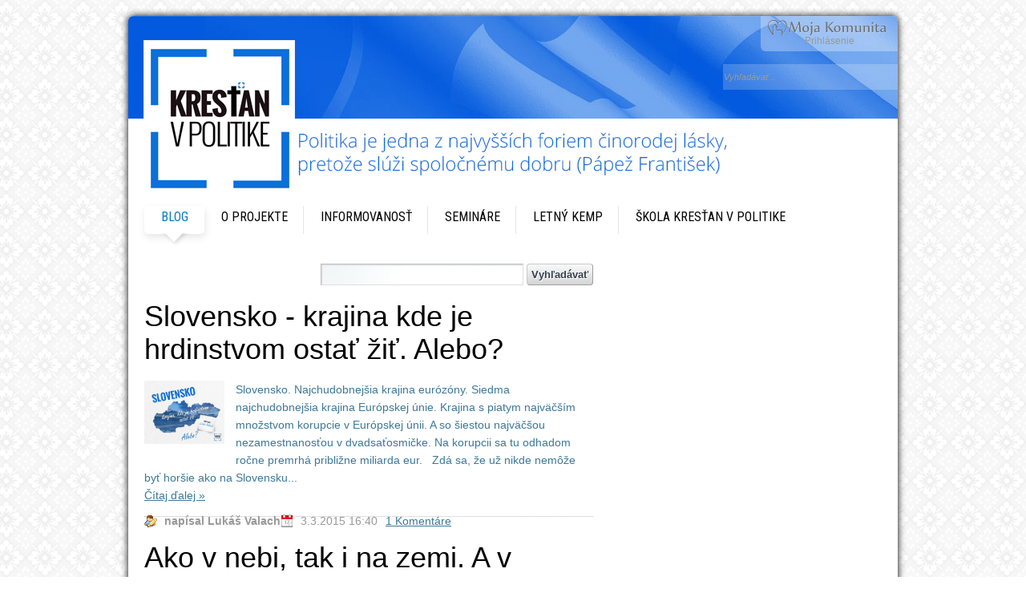

--- FILE ---
content_type: text/html;charset=UTF-8
request_url: https://www.mojakomunita.sk/web/krestan-v-politike
body_size: 9411
content:
<!DOCTYPE html> <html class="ltr" dir="ltr" lang="sk-SK"> <head> <title>Blog | Kresťan v politike | Moja Komunita</title> <meta content="text/html; charset=UTF-8" http-equiv="content-type" /> <link href="https://blog.krestanvpolitike.sk/Resort-theme/images/favicon.ico" rel="Shortcut Icon" /> <link href="https&#x3a;&#x2f;&#x2f;blog&#x2e;krestanvpolitike&#x2e;sk" rel="canonical" /> <link href="https&#x3a;&#x2f;&#x2f;blog&#x2e;krestanvpolitike&#x2e;sk&#x2f;en" hreflang="en-GB" rel="alternate" /> <link href="&#x2f;html&#x2f;css&#x2f;main&#x2e;css&#x3f;browserId&#x3d;other&#x26;themeId&#x3d;resort_WAR_Resorttheme&#x26;languageId&#x3d;sk_SK&#x26;b&#x3d;6101&#x26;t&#x3d;1369970572000" rel="stylesheet" type="text/css" /> <link href="/html/portlet/blogs/css/main.css?browserId=other&amp;themeId=resort_WAR_Resorttheme&amp;languageId=sk_SK&amp;b=6101&amp;t=1768705821000" rel="stylesheet" type="text/css" /> <link href="/html/portlet/journal_content/css/main.css?browserId=other&amp;themeId=resort_WAR_Resorttheme&amp;languageId=sk_SK&amp;b=6101&amp;t=1768705821000" rel="stylesheet" type="text/css" /> <link href="/html/portlet/asset_publisher/css/main.css?browserId=other&amp;themeId=resort_WAR_Resorttheme&amp;languageId=sk_SK&amp;b=6101&amp;t=1768705821000" rel="stylesheet" type="text/css" /> <style type="text/css">#header2{height:215px;width:987px;margin:0 auto}#header2 h1{padding:97px 10px 0 10px;font-size:36px;margin:0}#header2 h1 a{color:#FFF}#header{height:30px;background:#323335;border-bottom:2px solid #ddd}#header a{color:#aaa}body #header2{background-image:url('/image/image?img_id=10007665&t=1768792079430.jpg')}#header2 h1 a{display:block;text-indent:-9999px;width:987px;height:215px}</style> <script type="text/javascript">/*<![CDATA[*/var Liferay={Browser:{acceptsGzip:function(){return true},getMajorVersion:function(){return 131},getRevision:function(){return"537.36"},getVersion:function(){return"131.0.0.0"},isAir:function(){return false},isChrome:function(){return true},isFirefox:function(){return false},isGecko:function(){return true},isIe:function(){return false},isIphone:function(){return false},isLinux:function(){return false},isMac:function(){return true},isMobile:function(){return false},isMozilla:function(){return false},isOpera:function(){return false},isRtf:function(){return true},isSafari:function(){return true},isSun:function(){return false},isWap:function(){return false},isWapXhtml:function(){return false},isWebKit:function(){return true},isWindows:function(){return false},isWml:function(){return false}},Data:{isCustomizationView:function(){return false},notices:[null]},ThemeDisplay:{getCDNDynamicResourcesHost:function(){return""},getCDNHost:function(){return""},getCompanyId:function(){return"10113"},getCompanyGroupId:function(){return"6242090"},getUserId:function(){return"10116"},getDoAsUserIdEncoded:function(){return""},getPlid:function(){return"9290520"},getLayoutId:function(){return"1"},getLayoutURL:function(){return"/web/krestan-v-politike/blog"},isPrivateLayout:function(){return"false"},getParentLayoutId:function(){return"0"},getScopeGroupId:function(){return"9290515"},getScopeGroupIdOrLiveGroupId:function(){return"9290515"},getParentGroupId:function(){return"9290515"},isImpersonated:function(){return false},isSignedIn:function(){return false},getDefaultLanguageId:function(){return"sk_SK"},getLanguageId:function(){return"sk_SK"},isAddSessionIdToURL:function(){return false},isFreeformLayout:function(){return false},isStateExclusive:function(){return false},isStateMaximized:function(){return false},isStatePopUp:function(){return false},getPathContext:function(){return""},getPathImage:function(){return"/image"},getPathJavaScript:function(){return"/html/js"},getPathMain:function(){return"/c"},getPathThemeImages:function(){return"https://blog.krestanvpolitike.sk/Resort-theme/images"},getPathThemeRoot:function(){return"/Resort-theme/"},getURLControlPanel:function(){return"/group/control_panel?doAsGroupId=9290515&refererPlid=9290520"},getURLHome:function(){return"https://www.mojakomunita.sk/web/guest"},getSessionId:function(){return""},getPortletSetupShowBordersDefault:function(){return false}},PropsValues:{NTLM_AUTH_ENABLED:false}};var themeDisplay=Liferay.ThemeDisplay;Liferay.AUI={getBaseURL:function(){return"https://www.mojakomunita.sk/html/js/aui/"},getCombine:function(){return false},getComboPath:function(){return"/combo/?browserId=other&minifierType=&languageId=sk_SK&b=6101&t=1733813117000&p=/html/js&"},getFilter:function(){return"raw"},getJavaScriptRootPath:function(){return"/html/js"},getLangPath:function(){return"aui_lang.jsp?browserId=other&themeId=resort_WAR_Resorttheme&colorSchemeId=01&languageId=sk_SK&b=6101&t=1733813117000"},getRootPath:function(){return"/html/js/aui/"}};window.YUI_config={base:Liferay.AUI.getBaseURL(),comboBase:Liferay.AUI.getComboPath(),fetchCSS:true,filter:Liferay.AUI.getFilter(),root:Liferay.AUI.getRootPath(),useBrowserConsole:false};Liferay.authToken="GqNuohF0";Liferay.currentURL="\x2fweb\x2fkrestan-v-politike";Liferay.currentURLEncoded="%2Fweb%2Fkrestan-v-politike";/*]]>*/</script> <script src="/html/js/aui/yui/yui.js?t=1733813117000" type="text/javascript"></script> <script src="/html/js/aui/arraylist-add/arraylist-add.js?t=1733813117000" type="text/javascript"></script> <script src="/html/js/aui/arraylist-filter/arraylist-filter.js?t=1733813117000" type="text/javascript"></script> <script src="/html/js/aui/arraylist/arraylist.js?t=1733813117000" type="text/javascript"></script> <script src="/html/js/aui/array-extras/array-extras.js?t=1733813117000" type="text/javascript"></script> <script src="/html/js/aui/array-invoke/array-invoke.js?t=1733813117000" type="text/javascript"></script> <script src="/html/js/aui/attribute-base/attribute-base.js?t=1733813117000" type="text/javascript"></script> <script src="/html/js/aui/attribute-complex/attribute-complex.js?t=1733813117000" type="text/javascript"></script> <script src="/html/js/aui/base-base/base-base.js?t=1733813117000" type="text/javascript"></script> <script src="/html/js/aui/base-pluginhost/base-pluginhost.js?t=1733813117000" type="text/javascript"></script> <script src="/html/js/aui/classnamemanager/classnamemanager.js?t=1733813117000" type="text/javascript"></script> <script src="/html/js/aui/datatype-xml-format/datatype-xml-format.js?t=1733813117000" type="text/javascript"></script> <script src="/html/js/aui/datatype-xml-parse/datatype-xml-parse.js?t=1733813117000" type="text/javascript"></script> <script src="/html/js/aui/dom-base/dom-base.js?t=1733813117000" type="text/javascript"></script> <script src="/html/js/aui/dom-core/dom-core.js?t=1733813117000" type="text/javascript"></script> <script src="/html/js/aui/dom-screen/dom-screen.js?t=1733813117000" type="text/javascript"></script> <script src="/html/js/aui/dom-style/dom-style.js?t=1733813117000" type="text/javascript"></script> <script src="/html/js/aui/event-base/event-base.js?t=1733813117000" type="text/javascript"></script> <script src="/html/js/aui/event-custom-base/event-custom-base.js?t=1733813117000" type="text/javascript"></script> <script src="/html/js/aui/event-custom-complex/event-custom-complex.js?t=1733813117000" type="text/javascript"></script> <script src="/html/js/aui/event-delegate/event-delegate.js?t=1733813117000" type="text/javascript"></script> <script src="/html/js/aui/event-focus/event-focus.js?t=1733813117000" type="text/javascript"></script> <script src="/html/js/aui/event-hover/event-hover.js?t=1733813117000" type="text/javascript"></script> <script src="/html/js/aui/event-key/event-key.js?t=1733813117000" type="text/javascript"></script> <script src="/html/js/aui/event-mouseenter/event-mouseenter.js?t=1733813117000" type="text/javascript"></script> <script src="/html/js/aui/event-mousewheel/event-mousewheel.js?t=1733813117000" type="text/javascript"></script> <script src="/html/js/aui/event-outside/event-outside.js?t=1733813117000" type="text/javascript"></script> <script src="/html/js/aui/event-resize/event-resize.js?t=1733813117000" type="text/javascript"></script> <script src="/html/js/aui/event-simulate/event-simulate.js?t=1733813117000" type="text/javascript"></script> <script src="/html/js/aui/event-synthetic/event-synthetic.js?t=1733813117000" type="text/javascript"></script> <script src="/html/js/aui/intl/intl.js?t=1733813117000" type="text/javascript"></script> <script src="/html/js/aui/io-base/io-base.js?t=1733813117000" type="text/javascript"></script> <script src="/html/js/aui/io-form/io-form.js?t=1733813117000" type="text/javascript"></script> <script src="/html/js/aui/io-queue/io-queue.js?t=1733813117000" type="text/javascript"></script> <script src="/html/js/aui/io-upload-iframe/io-upload-iframe.js?t=1733813117000" type="text/javascript"></script> <script src="/html/js/aui/io-xdr/io-xdr.js?t=1733813117000" type="text/javascript"></script> <script src="/html/js/aui/json-parse/json-parse.js?t=1733813117000" type="text/javascript"></script> <script src="/html/js/aui/json-stringify/json-stringify.js?t=1733813117000" type="text/javascript"></script> <script src="/html/js/aui/node-base/node-base.js?t=1733813117000" type="text/javascript"></script> <script src="/html/js/aui/node-core/node-core.js?t=1733813117000" type="text/javascript"></script> <script src="/html/js/aui/node-event-delegate/node-event-delegate.js?t=1733813117000" type="text/javascript"></script> <script src="/html/js/aui/node-event-simulate/node-event-simulate.js?t=1733813117000" type="text/javascript"></script> <script src="/html/js/aui/node-focusmanager/node-focusmanager.js?t=1733813117000" type="text/javascript"></script> <script src="/html/js/aui/node-pluginhost/node-pluginhost.js?t=1733813117000" type="text/javascript"></script> <script src="/html/js/aui/node-screen/node-screen.js?t=1733813117000" type="text/javascript"></script> <script src="/html/js/aui/node-style/node-style.js?t=1733813117000" type="text/javascript"></script> <script src="/html/js/aui/oop/oop.js?t=1733813117000" type="text/javascript"></script> <script src="/html/js/aui/plugin/plugin.js?t=1733813117000" type="text/javascript"></script> <script src="/html/js/aui/pluginhost-base/pluginhost-base.js?t=1733813117000" type="text/javascript"></script> <script src="/html/js/aui/pluginhost-config/pluginhost-config.js?t=1733813117000" type="text/javascript"></script> <script src="/html/js/aui/querystring-stringify-simple/querystring-stringify-simple.js?t=1733813117000" type="text/javascript"></script> <script src="/html/js/aui/queue-promote/queue-promote.js?t=1733813117000" type="text/javascript"></script> <script src="/html/js/aui/selector-css2/selector-css2.js?t=1733813117000" type="text/javascript"></script> <script src="/html/js/aui/selector-css3/selector-css3.js?t=1733813117000" type="text/javascript"></script> <script src="/html/js/aui/selector-native/selector-native.js?t=1733813117000" type="text/javascript"></script> <script src="/html/js/aui/selector/selector.js?t=1733813117000" type="text/javascript"></script> <script src="/html/js/aui/widget-base/widget-base.js?t=1733813117000" type="text/javascript"></script> <script src="/html/js/aui/widget-htmlparser/widget-htmlparser.js?t=1733813117000" type="text/javascript"></script> <script src="/html/js/aui/widget-skin/widget-skin.js?t=1733813117000" type="text/javascript"></script> <script src="/html/js/aui/widget-uievents/widget-uievents.js?t=1733813117000" type="text/javascript"></script> <script src="/html/js/aui/yui-throttle/yui-throttle.js?t=1733813117000" type="text/javascript"></script> <script src="/html/js/aui/aui-base/aui-base.js?t=1733813117000" type="text/javascript"></script> <script src="/html/js/aui/aui-classnamemanager/aui-classnamemanager.js?t=1733813117000" type="text/javascript"></script> <script src="/html/js/aui/aui-component/aui-component.js?t=1733813117000" type="text/javascript"></script> <script src="/html/js/aui/aui-debounce/aui-debounce.js?t=1733813117000" type="text/javascript"></script> <script src="/html/js/aui/aui-delayed-task/aui-delayed-task.js?t=1733813117000" type="text/javascript"></script> <script src="/html/js/aui/aui-event/aui-event-base.js?t=1733813117000" type="text/javascript"></script> <script src="/html/js/aui/aui-event/aui-event-input.js?t=1733813117000" type="text/javascript"></script> <script src="/html/js/aui/aui-form-validator/aui-form-validator.js?t=1733813117000" type="text/javascript"></script> <script src="/html/js/aui/aui-node/aui-node-base.js?t=1733813117000" type="text/javascript"></script> <script src="/html/js/aui/aui-node/aui-node-html5-print.js?t=1733813117000" type="text/javascript"></script> <script src="/html/js/aui/aui-node/aui-node-html5.js?t=1733813117000" type="text/javascript"></script> <script src="/html/js/aui/aui-selector/aui-selector.js?t=1733813117000" type="text/javascript"></script> <script src="/html/js/aui/aui-task-manager/aui-task-manager.js?t=1733813117000" type="text/javascript"></script> <script src="/html/js/liferay/modules.js?t=1733813117000" type="text/javascript"></script> <script src="/html/js/liferay/dependency.js?t=1733813117000" type="text/javascript"></script> <script src="/html/js/liferay/events.js?t=1733813117000" type="text/javascript"></script> <script src="/html/js/liferay/language.js?t=1733813117000" type="text/javascript"></script> <script src="/html/js/liferay/liferay.js?t=1733813117000" type="text/javascript"></script> <script src="/html/js/liferay/util.js?t=1733813117000" type="text/javascript"></script> <script src="/html/js/liferay/portal.js?t=1733813117000" type="text/javascript"></script> <script src="/html/js/liferay/portlet.js?t=1733813117000" type="text/javascript"></script> <script src="/html/js/liferay/portlet_sharing.js?t=1733813117000" type="text/javascript"></script> <script src="/html/js/liferay/workflow.js?t=1733813117000" type="text/javascript"></script> <script src="/html/js/liferay/form.js?t=1733813117000" type="text/javascript"></script> <script src="/html/js/liferay/form_placeholders.js?t=1733813117000" type="text/javascript"></script> <script src="/html/js/liferay/icon.js?t=1733813117000" type="text/javascript"></script> <script src="/html/js/liferay/menu.js?t=1733813117000" type="text/javascript"></script> <script src="/html/js/liferay/notice.js?t=1733813117000" type="text/javascript"></script> <script src="/html/js/liferay/poller.js?t=1733813117000" type="text/javascript"></script> <script type="text/javascript">/*<![CDATA[*/Liferay.Portlet.list=["33","56_INSTANCE_KHHEJWnw08Ys","101_INSTANCE_ubq6u0rbDubt"];/*]]>*/</script> <link href="https://www.mojakomunita.sk/web/krestan-v-politike/blog/-/blogs/rss" rel="alternate" title="RSS" type="application/rss+xml" /> <link class="lfr-css-file" href="https&#x3a;&#x2f;&#x2f;blog&#x2e;krestanvpolitike&#x2e;sk&#x2f;Resort-theme&#x2f;css&#x2f;main&#x2e;css&#x3f;browserId&#x3d;other&#x26;themeId&#x3d;resort_WAR_Resorttheme&#x26;languageId&#x3d;sk_SK&#x26;b&#x3d;6101&#x26;t&#x3d;1501046217000" rel="stylesheet" type="text/css" /> <style type="text/css">.home-page #header2{background:url('/image/image?img_id=10007665&t=1415093838664.jpg') no-repeat;height:224px}.social li{list-style-type:none;display:inline-table}.social li a span{display:none}#content h1{font-size:2em}#content .portlet-blogs h2{font:100 1.7em "Helvetica Neue",Helvetica,Arial,Verdana,sans-serif}</style> <style type="text/css"></style> <link href='//fonts.googleapis.com/css?family=Roboto+Condensed:400,300,700' rel='stylesheet' type='text/css'> <script src="//ajax.googleapis.com/ajax/libs/jquery/1.9.1/jquery.min.js"></script> <script src="//code.jquery.com/ui/1.10.3/jquery-ui.js"></script> <script type="text/javascript" src="https://blog.krestanvpolitike.sk/Resort-theme/js/jquery17.js"></script> <script type="text/javascript" src="https://blog.krestanvpolitike.sk/Resort-theme/js/theme.js"></script> <script type="text/javascript" src="https://blog.krestanvpolitike.sk/Resort-theme/js/jquery.backgroundpos.min.js"></script> </head> <body class=" yui3-skin-sam controls-visible signed-out public-page site home-page controls-hidden"> <a href="#main-content" id="skip-to-content">Prejsť k obsahu</a> <div id="c1"> <div id="container"> <div id="wrapper"> <header id="banner" role="banner"> <div id="header2" class="header_bg"> <h1> <a href="/web/krestan-v-politike"><span>Kresťan v politike</span></a> </h1> <div id="page-search"> <form action="https://www.mojakomunita.sk/web/krestan-v-politike/blog?p_p_auth=y6gwEODh&amp;p_p_id=77&amp;p_p_lifecycle=0&amp;p_p_state=maximized&amp;p_p_mode=view&amp;p_p_col_pos=1&amp;p_p_col_count=2&amp;_77_struts_action=%2Fjournal_content_search%2Fsearch" class="aui-form" method="post" name="_77_fm" onSubmit="submitForm(this); return false;"> <span class="aui-field aui-field-text aui-field-inline lfr-search-keywords"> <span class="aui-field-content"> <span class="aui-field-element "> <input class="aui-field-input aui-field-input-text"  id="keywords"  name="keywords"    title="Hľadať webový obsah" type="text" value="Vyhľadávať&#x2e;&#x2e;&#x2e;"  onBlur="if (this.value == '') { this.value = '\u0056\u0079\u0068\u013e\u0061\u0064\u00e1\u0076\u0061\u0165\u002e\u002e\u002e'; }" size="30" onFocus="if (this.value == '\u0056\u0079\u0068\u013e\u0061\u0064\u00e1\u0076\u0061\u0165\u002e\u002e\u002e') { this.value = ''; }"  /> </span> </span> </span> <span class="aui-field aui-field-text aui-field-inline lfr-search-button"> <span class="aui-field-content"> <span class="aui-field-element "> <input class="aui-field-input aui-field-input-text"  id="search"  name="search"     type="image"   src="https://blog.krestanvpolitike.sk/Resort-theme/images/common/search.png" alt="search"  /> </span> </span> </span> </form> </div> <h2 class="page-title"> <span>Blog</span> </h2> </div> <a href="/c/portal/login?p_l_id=9290520" id="sign-in" rel="nofollow"> Prihlásenie </a> </header> <nav id="navigation" class="sort-pages modify-pages"> <ul class="m2"> <li class="selected ord_1"> <a href="https://www.mojakomunita.sk/web/krestan-v-politike/blog" ><span>Blog</span><!--[if gte IE 7]><!--></a><!--<![endif]--> <!--[if lte IE 6]><table><tr><td><![endif]--> <!--[if lte IE 6]></td></tr></table></a><![endif]--> </li> <li class=" ord_2"> <a href="http://www.krestanvpolitike.sk/o-projekte" ><span>O projekte</span><!--[if gte IE 7]><!--></a><!--<![endif]--> <!--[if lte IE 6]><table><tr><td><![endif]--> <!--[if lte IE 6]></td></tr></table></a><![endif]--> </li> <li class=" ord_3"> <a href="http://www.krestanvpolitike.sk/informovanost" ><span>Informovanosť</span><!--[if gte IE 7]><!--></a><!--<![endif]--> <!--[if lte IE 6]><table><tr><td><![endif]--> <!--[if lte IE 6]></td></tr></table></a><![endif]--> </li> <li class=" ord_4"> <a href="http://www.krestanvpolitike.sk/seminare" ><span>Semináre</span><!--[if gte IE 7]><!--></a><!--<![endif]--> <!--[if lte IE 6]><table><tr><td><![endif]--> <!--[if lte IE 6]></td></tr></table></a><![endif]--> </li> <li class=" ord_5"> <a href="http://www.krestanvpolitike.sk/letny-kemp" ><span>Letný kemp</span><!--[if gte IE 7]><!--></a><!--<![endif]--> <!--[if lte IE 6]><table><tr><td><![endif]--> <!--[if lte IE 6]></td></tr></table></a><![endif]--> </li> <li class=" ord_6"> <a href="http://www.krestanvpolitike.sk/skola-krestan-v-politike" ><span>Škola Kresťan v politike</span><!--[if gte IE 7]><!--></a><!--<![endif]--> <!--[if lte IE 6]><table><tr><td><![endif]--> <!--[if lte IE 6]></td></tr></table></a><![endif]--> </li> </ul> </nav> <div id="content"> <div class="portlet-boundary portlet-boundary_103_ portlet-static portlet-static-end portlet-borderless " id="p_p_id_103_" > <span id="p_103"></span> <div class="portlet-body"> </div> </div> <div class="columns-2" id="main-content" role="main"> <div class="portlet-layout"> <div class="aui-w70 portlet-column portlet-column-first" id="column-1"> <div class="portlet-dropzone portlet-column-content portlet-column-content-first" id="layout-column_column-1"> <div class="portlet-boundary portlet-boundary_33_ portlet-static portlet-static-end portlet-borderless portlet-blogs " id="p_p_id_33_" > <span id="p_33"></span> <div class="portlet-body"> <div class="portlet-borderless-container" style=""> <div class="portlet-body"> <form action="https://www.mojakomunita.sk/web/krestan-v-politike/blog?p_p_id=33&amp;p_p_lifecycle=0&amp;p_p_state=normal&amp;p_p_mode=view&amp;p_p_col_id=column-1&amp;p_p_col_count=1&amp;_33_struts_action=%2Fblogs%2Fsearch" class="aui-form " id="_33_fm1" method="get" name="_33_fm1" > <input name="_33_formDate" type="hidden" value="1768792079187" /> <input name="p_p_id" type="hidden" value="33" /><input name="p_p_lifecycle" type="hidden" value="0" /><input name="p_p_state" type="hidden" value="normal" /><input name="p_p_mode" type="hidden" value="view" /><input name="p_p_col_id" type="hidden" value="column-1" /><input name="p_p_col_count" type="hidden" value="1" /><input name="_33_struts_action" type="hidden" value="&#x2f;blogs&#x2f;search" /> <input class="aui-field-input aui-field-input-text"  id="_33_redirect"  name="_33_redirect"     type="hidden" value="https&#x3a;&#x2f;&#x2f;www&#x2e;mojakomunita&#x2e;sk&#x2f;web&#x2f;krestan-v-politike&#x2f;blog&#x3f;p_p_id&#x3d;33&#x26;p_p_lifecycle&#x3d;0&#x26;p_p_state&#x3d;normal&#x26;p_p_mode&#x3d;view&#x26;p_p_col_id&#x3d;column-1&#x26;p_p_col_count&#x3d;1"   /> <input class="aui-field-input aui-field-input-text"  id="_33_groupId"  name="_33_groupId"     type="hidden" value="9290515"   /> <div class="portlet-toolbar search-form"> <div class="aui-search-bar"> <span class="aui-field aui-field-text aui-field-inline"> <span class="aui-field-content"> <span class="aui-field-element "> <input class="aui-field-input aui-field-input-text"  id="_33_keywords"  name="_33_keywords"    title="Vyhľadávať v záznamoch" type="text" value=""  size="30"  /> </span> </span> </span> <span class="aui-button aui-button-submit"> <span class="aui-button-content"> <input class="aui-button-input aui-button-input-submit"    type='submit' value="Vyhľadávať"    /> </span> </span> </div> </div> <div id="ms-container" class="row"> <div class="entry approved col-sm-6 col-md-4 ms-item"> <div class="thumbnail"> <div class="image"> </div> <div class="caption"> <div class="entry-content"> <div class="entry-title"> <h2><a href="https://www.mojakomunita.sk/web/krestan-v-politike/blog/-/blogs/slovensko-krajina-kde-je-hrdinstvom-ostat-zit-alebo-" >Slovensko - krajina kde je hrdinstvom ostať žiť. Alebo?</a></h2> </div> </div> <div class="entry-body"> <div class="perexImage"> <a href="https://www.mojakomunita.sk/web/krestan-v-politike/blog/-/blogs/slovensko-krajina-kde-je-hrdinstvom-ostat-zit-alebo-"> <img alt="Slovensko - krajina kde je hrdinstvom ostať žiť. Alebo?" class="perexImage" id="_33_perexImage" src="/image/image?img_id=11165218&t=1768792079192.jpg" /> </a> </div> Slovensko. Najchudobnejšia krajina eurózóny. Siedma najchudobnejšia krajina Európskej únie. Krajina s piatym najväčším množstvom korupcie v Európskej únii. A so šiestou najväčšou nezamestnanosťou v&nbsp;dvadsaťosmičke. Na korupcii sa tu odhadom ročne premrhá približne miliarda eur. &nbsp; Zdá sa, že už nikde nemôže byť horšie ako na Slovensku... <br /> <a href="https://www.mojakomunita.sk/web/krestan-v-politike/blog/-/blogs/slovensko-krajina-kde-je-hrdinstvom-ostat-zit-alebo-" >Čítaj ďalej <span class="aui-helper-hidden-accessible">o Slovensko - krajina kde je hrdinstvom ostať žiť. Alebo?</span> &raquo;</a> </div> <div class="entry-footer"> <div class="entry-author"> napísal Lukáš Valach </div> <div class="entry-date"> 3.3.2015 16:40 </div> <div class="stats"> <span class="comments"> <a href="https://www.mojakomunita.sk/web/krestan-v-politike/blog/-/blogs/slovensko-krajina-kde-je-hrdinstvom-ostat-zit-alebo-#blogsCommentsPanelContainer" >1 Komentáre</a> </span> </div> <span class="entry-categories"> </span> <span class="entry-tags"> </span> <div class="clearfix"></div> </div> </div> <!-- // .caption --> </div> <!-- // .thumbnail --> </div> <!-- // .entry --> <div class="separator"><!-- --></div> <div class="entry approved col-sm-6 col-md-4 ms-item"> <div class="thumbnail"> <div class="image"> </div> <div class="caption"> <div class="entry-content"> <div class="entry-title"> <h2><a href="https://www.mojakomunita.sk/web/krestan-v-politike/blog/-/blogs/ako-v-nebi-tak-i-na-zemi-a-v-politike" >Ako v nebi, tak i na zemi. A v politike</a></h2> </div> </div> <div class="entry-body"> Mnohí kresťania sa každý deň modlia modlitbu Otčenáš a prosia o to, aby prišlo kráľovstvo Božie a aby sa uskutočnila Božia vôľa na zemi. Zamysleli ste sa ako sa to stane? Aj cez Vás. Boh spravuje celú Zem, Európu, Slovensko, aj naše mestá a&nbsp;obce cez politikov. Títo sú povolaní k&nbsp;tomu, aby plnili Božiu vôľu. Preto dostali moc od Boha. Ako sa ale uskutoční Božia vôľa, aby sa... <br /> <a href="https://www.mojakomunita.sk/web/krestan-v-politike/blog/-/blogs/ako-v-nebi-tak-i-na-zemi-a-v-politike" >Čítaj ďalej <span class="aui-helper-hidden-accessible">o Ako v nebi, tak i na zemi. A v politike</span> &raquo;</a> </div> <div class="entry-footer"> <div class="entry-author"> napísal Lukáš Valach </div> <div class="entry-date"> 11.11.2014 8:57 </div> <div class="stats"> <span class="comments"> <a href="https://www.mojakomunita.sk/web/krestan-v-politike/blog/-/blogs/ako-v-nebi-tak-i-na-zemi-a-v-politike#blogsCommentsPanelContainer" >1 Komentáre</a> </span> </div> <span class="entry-categories"> </span> <span class="entry-tags"> </span> <div class="entry-tags"> </div> <div class="clearfix"></div> </div> </div> <!-- // .caption --> </div> <!-- // .thumbnail --> </div> <!-- // .entry --> <div class="separator"><!-- --></div> <div class="entry approved col-sm-6 col-md-4 ms-item"> <div class="thumbnail"> <div class="image"> </div> <div class="caption"> <div class="entry-content"> <div class="entry-title"> <h2><a href="https://www.mojakomunita.sk/web/krestan-v-politike/blog/-/blogs/ulohou-krestana-nie-je-ostat-na-okraji-spolocnosti" >Úlohou kresťana nie je ostať na okraji spoločnosti</a></h2> </div> </div> <div class="entry-body"> <div class="perexImage"> <a href="https://www.mojakomunita.sk/web/krestan-v-politike/blog/-/blogs/ulohou-krestana-nie-je-ostat-na-okraji-spolocnosti"> <img alt="Úlohou kresťana nie je ostať na okraji spoločnosti" class="perexImage" id="_33_perexImage" src="/image/image?img_id=10027732&t=1768792079218.jpg" /> </a> </div> Komunálna politika je rovnako dôležitá ako&nbsp; „veľká“ politika. Ľudia miestnej politike pripisujú menšiu váhu, ale aj cez ňu dokážu politici ovplyvňovať zásadne chod a kvalitu nášho života.&nbsp; Neprávom si namýšľame, že čo už len nám môže taký mestský alebo obecný poslanec spôsobiť. Áno, nezasahuje nám do našej existencie tak výrazne ako politik z&nbsp;parlamentu, ale vie nám dosť... <br /> <a href="https://www.mojakomunita.sk/web/krestan-v-politike/blog/-/blogs/ulohou-krestana-nie-je-ostat-na-okraji-spolocnosti" >Čítaj ďalej <span class="aui-helper-hidden-accessible">o Úlohou kresťana nie je ostať na okraji spoločnosti</span> &raquo;</a> </div> <div class="entry-footer"> <div class="entry-author"> napísal Lukáš Valach </div> <div class="entry-date"> 6.11.2014 13:23 </div> <div class="stats"> <span class="comments"> <a href="https://www.mojakomunita.sk/web/krestan-v-politike/blog/-/blogs/ulohou-krestana-nie-je-ostat-na-okraji-spolocnosti#blogsCommentsPanelContainer" >1 Komentáre</a> </span> </div> <span class="entry-categories"> </span> <span class="entry-tags"> </span> <div class="entry-tags"> </div> <div class="clearfix"></div> </div> </div> <!-- // .caption --> </div> <!-- // .thumbnail --> </div> <!-- // .entry --> <div class="separator"><!-- --></div> <div class="entry approved col-sm-6 col-md-4 ms-item"> <div class="thumbnail"> <div class="image"> </div> <div class="caption"> <div class="entry-content"> <div class="entry-title"> <h2><a href="https://www.mojakomunita.sk/web/krestan-v-politike/blog/-/blogs/komunalne-volby-z-pohladu-krestana" >Komunálne voľby z pohľadu kresťana</a></h2> </div> </div> <div class="entry-body"> Veľmi rada chodievam medzi ľudí; nie že by som rada klebetila a&nbsp;bola zvedavá, kde a&nbsp;čo sa komu deje, ale naopak, rada som ľuďmi a&nbsp;pokúšam sa vnímať ich potreby, ak im viem pomôcť, tak rada pomôžem. Skrátka, rada chodím medzi ľudí, nie som introvert, ale extrovert. Prečo o&nbsp;tom píšem? Lebo sa s&nbsp;vami chcem podeliť o&nbsp;dojmy, ktoré prežívam každé volebné obdobie.... <br /> <a href="https://www.mojakomunita.sk/web/krestan-v-politike/blog/-/blogs/komunalne-volby-z-pohladu-krestana" >Čítaj ďalej <span class="aui-helper-hidden-accessible">o Komunálne voľby z pohľadu kresťana</span> &raquo;</a> </div> <div class="entry-footer"> <div class="entry-author"> napísal Lukáš Valach </div> <div class="entry-date"> 4.11.2014 17:38 </div> <div class="stats"> <span class="comments"> <a href="https://www.mojakomunita.sk/web/krestan-v-politike/blog/-/blogs/komunalne-volby-z-pohladu-krestana#blogsCommentsPanelContainer" >3 Komentáre</a> </span> </div> <span class="entry-categories"> </span> <span class="entry-tags"> </span> <div class="entry-tags"> </div> <div class="clearfix"></div> </div> </div> <!-- // .caption --> </div> <!-- // .thumbnail --> </div> <!-- // .entry --> <div class="separator"><!-- --></div> </div> <!-- // #ms-container --> <div class="subscribe"> <span > <a class="taglib-icon" href="https://www.mojakomunita.sk/web/krestan-v-politike/blog/-/blogs/rss" id="_33_rjus" target="_blank" title="(Otvorí sa v novom okne)" > <img class="icon" src="https://blog.krestanvpolitike.sk/Resort-theme/images/common/rss.png" alt="" /> <span class="taglib-text">RSS</span> <span class="opens-new-window-accessible">(Otvorí sa v novom okne)</span></a> </span> </div> <div class="taglib-page-iterator" id="_33_ocerSearchContainerPageIterator"> <div class="search-results"> Ukazujem 4 výsledkov. </div> </div> </form> </div> </div> </div> </div> </div> </div> <div class="aui-w30 portlet-column portlet-column-last" id="column-2"> <div class="portlet-dropzone portlet-column-content portlet-column-content-last" id="layout-column_column-2"> <div class="portlet-boundary portlet-boundary_56_ portlet-static portlet-static-end portlet-borderless portlet-journal-content " id="p_p_id_56_INSTANCE_KHHEJWnw08Ys_" > <span id="p_56_INSTANCE_KHHEJWnw08Ys"></span> <div class="portlet-body"> <div class="portlet-borderless-container" style=""> <div class="portlet-body"> <div class="journal-content-article" id="article_10113_9290515_10007785_1.2"> <p> <iframe allowtransparency="true" frameborder="0" scrolling="no" src="//www.facebook.com/plugins/likebox.php?href=http%3A%2F%2Fwww.facebook.com%2Fkrestanvpolitikesk&amp;width=240&amp;height=558&amp;colorscheme=light&amp;show_faces=true&amp;header=false&amp;stream=true&amp;show_border=false&amp;appId=248233718522502" style="border:none; overflow:hidden; width:240px; height:558px;"></iframe></p> <h2> Najnovšie</h2> </div> <div class="entry-links"> </div> </div> </div> </div> </div> <div class="portlet-boundary portlet-boundary_101_ portlet-static portlet-static-end portlet-borderless portlet-asset-publisher " id="p_p_id_101_INSTANCE_ubq6u0rbDubt_" > <span id="p_101_INSTANCE_ubq6u0rbDubt"></span> <div class="portlet-body"> <div class="portlet-borderless-container" style=""> <div class="portlet-body"> <form action="" class="aui-form " id="_101_INSTANCE_ubq6u0rbDubt_fm" method="post" name="_101_INSTANCE_ubq6u0rbDubt_fm" > <input name="_101_INSTANCE_ubq6u0rbDubt_formDate" type="hidden" value="1768792079376" /> <div class="lfr-meta-actions add-asset-selector"> </div> </form> <div class="asset-abstract "> <a href="https://www.mojakomunita.sk/c/blogs/find_entry?p_l_id=9290520&noSuchEntryRedirect=https%3A%2F%2Fwww.mojakomunita.sk%2Fweb%2Fkrestan-v-politike%2Fblog%2F-%2Fasset_publisher%2Fubq6u0rbDubt%2Fblog%2Fslovensko-krajina-kde-je-hrdinstvom-ostat-zit-alebo-%3Fredirect%3Dhttps%253A%252F%252Fwww.mojakomunita.sk%252Fweb%252Fkrestan-v-politike%252Fblog%253Fp_p_id%253D101_INSTANCE_ubq6u0rbDubt%2526p_p_lifecycle%253D0%2526p_p_state%253Dnormal%2526p_p_mode%253Dview%2526p_p_col_id%253Dcolumn-2%2526p_p_col_pos%253D1%2526p_p_col_count%253D2&entryId=11165165&redirect=https%3A%2F%2Fwww.mojakomunita.sk%2Fweb%2Fkrestan-v-politike%2Fblog%3Fp_p_id%3D101_INSTANCE_ubq6u0rbDubt%26p_p_lifecycle%3D0%26p_p_state%3Dnormal%26p_p_mode%3Dview%26p_p_col_id%3Dcolumn-2%26p_p_col_pos%3D1%26p_p_col_count%3D2"> <img src="/image/image?img_id=11165218&t=1768792079192.jpg" alt="Slovensko - krajina kde je hrdinstvom ostať žiť. Alebo?" class="thumbnail" /> </a> <h3 class="asset-title blog"> <a href="https://www.mojakomunita.sk/c/blogs/find_entry?p_l_id=9290520&noSuchEntryRedirect=https%3A%2F%2Fwww.mojakomunita.sk%2Fweb%2Fkrestan-v-politike%2Fblog%2F-%2Fasset_publisher%2Fubq6u0rbDubt%2Fblog%2Fslovensko-krajina-kde-je-hrdinstvom-ostat-zit-alebo-%3Fredirect%3Dhttps%253A%252F%252Fwww.mojakomunita.sk%252Fweb%252Fkrestan-v-politike%252Fblog%253Fp_p_id%253D101_INSTANCE_ubq6u0rbDubt%2526p_p_lifecycle%253D0%2526p_p_state%253Dnormal%2526p_p_mode%253Dview%2526p_p_col_id%253Dcolumn-2%2526p_p_col_pos%253D1%2526p_p_col_count%253D2&entryId=11165165&redirect=https%3A%2F%2Fwww.mojakomunita.sk%2Fweb%2Fkrestan-v-politike%2Fblog%3Fp_p_id%3D101_INSTANCE_ubq6u0rbDubt%26p_p_lifecycle%3D0%26p_p_state%3Dnormal%26p_p_mode%3Dview%26p_p_col_id%3Dcolumn-2%26p_p_col_pos%3D1%26p_p_col_count%3D2">Slovensko - krajina kde je hrdinstvom ostať žiť. Alebo?</a> </h3> <div class="asset-content"> <div class="asset-summary"> Slovensko. Najchudobnejšia krajina eurózóny. Siedma najchudobnejšia krajina Európskej únie. Krajina s piatym najväčším množstvom korupcie v Európskej únii. A so šiestou... </div> <div class="asset-more"> <a href="https://www.mojakomunita.sk/c/blogs/find_entry?p_l_id=9290520&noSuchEntryRedirect=https%3A%2F%2Fwww.mojakomunita.sk%2Fweb%2Fkrestan-v-politike%2Fblog%2F-%2Fasset_publisher%2Fubq6u0rbDubt%2Fblog%2Fslovensko-krajina-kde-je-hrdinstvom-ostat-zit-alebo-%3Fredirect%3Dhttps%253A%252F%252Fwww.mojakomunita.sk%252Fweb%252Fkrestan-v-politike%252Fblog%253Fp_p_id%253D101_INSTANCE_ubq6u0rbDubt%2526p_p_lifecycle%253D0%2526p_p_state%253Dnormal%2526p_p_mode%253Dview%2526p_p_col_id%253Dcolumn-2%2526p_p_col_pos%253D1%2526p_p_col_count%253D2&entryId=11165165&redirect=https%3A%2F%2Fwww.mojakomunita.sk%2Fweb%2Fkrestan-v-politike%2Fblog%3Fp_p_id%3D101_INSTANCE_ubq6u0rbDubt%26p_p_lifecycle%3D0%26p_p_state%3Dnormal%26p_p_mode%3Dview%26p_p_col_id%3Dcolumn-2%26p_p_col_pos%3D1%26p_p_col_count%3D2">Zobraziť v kontexte &raquo; </a> </div> </div> <div class="asset-metadata"> </div> </div> <div class="asset-abstract "> <h3 class="asset-title blog"> <a href="https://www.mojakomunita.sk/c/blogs/find_entry?p_l_id=9290520&noSuchEntryRedirect=https%3A%2F%2Fwww.mojakomunita.sk%2Fweb%2Fkrestan-v-politike%2Fblog%2F-%2Fasset_publisher%2Fubq6u0rbDubt%2Fblog%2Fako-v-nebi-tak-i-na-zemi-a-v-politike%3Fredirect%3Dhttps%253A%252F%252Fwww.mojakomunita.sk%252Fweb%252Fkrestan-v-politike%252Fblog%253Fp_p_id%253D101_INSTANCE_ubq6u0rbDubt%2526p_p_lifecycle%253D0%2526p_p_state%253Dnormal%2526p_p_mode%253Dview%2526p_p_col_id%253Dcolumn-2%2526p_p_col_pos%253D1%2526p_p_col_count%253D2&entryId=10067887&redirect=https%3A%2F%2Fwww.mojakomunita.sk%2Fweb%2Fkrestan-v-politike%2Fblog%3Fp_p_id%3D101_INSTANCE_ubq6u0rbDubt%26p_p_lifecycle%3D0%26p_p_state%3Dnormal%26p_p_mode%3Dview%26p_p_col_id%3Dcolumn-2%26p_p_col_pos%3D1%26p_p_col_count%3D2">Ako v nebi, tak i na zemi. A v politike</a> </h3> <div class="asset-content"> <div class="asset-summary"> Mnohí kresťania sa každý deň modlia modlitbu Otčenáš a prosia o to, aby prišlo kráľovstvo Božie a aby sa uskutočnila Božia vôľa na zemi. Zamysleli ste sa ako sa to stane? Aj cez Vás. Boh... </div> <div class="asset-more"> <a href="https://www.mojakomunita.sk/c/blogs/find_entry?p_l_id=9290520&noSuchEntryRedirect=https%3A%2F%2Fwww.mojakomunita.sk%2Fweb%2Fkrestan-v-politike%2Fblog%2F-%2Fasset_publisher%2Fubq6u0rbDubt%2Fblog%2Fako-v-nebi-tak-i-na-zemi-a-v-politike%3Fredirect%3Dhttps%253A%252F%252Fwww.mojakomunita.sk%252Fweb%252Fkrestan-v-politike%252Fblog%253Fp_p_id%253D101_INSTANCE_ubq6u0rbDubt%2526p_p_lifecycle%253D0%2526p_p_state%253Dnormal%2526p_p_mode%253Dview%2526p_p_col_id%253Dcolumn-2%2526p_p_col_pos%253D1%2526p_p_col_count%253D2&entryId=10067887&redirect=https%3A%2F%2Fwww.mojakomunita.sk%2Fweb%2Fkrestan-v-politike%2Fblog%3Fp_p_id%3D101_INSTANCE_ubq6u0rbDubt%26p_p_lifecycle%3D0%26p_p_state%3Dnormal%26p_p_mode%3Dview%26p_p_col_id%3Dcolumn-2%26p_p_col_pos%3D1%26p_p_col_count%3D2">Zobraziť v kontexte &raquo; </a> </div> </div> <div class="asset-metadata"> </div> </div> <div class="asset-abstract "> <a href="https://www.mojakomunita.sk/c/blogs/find_entry?p_l_id=9290520&noSuchEntryRedirect=https%3A%2F%2Fwww.mojakomunita.sk%2Fweb%2Fkrestan-v-politike%2Fblog%2F-%2Fasset_publisher%2Fubq6u0rbDubt%2Fblog%2Fulohou-krestana-nie-je-ostat-na-okraji-spolocnosti%3Fredirect%3Dhttps%253A%252F%252Fwww.mojakomunita.sk%252Fweb%252Fkrestan-v-politike%252Fblog%253Fp_p_id%253D101_INSTANCE_ubq6u0rbDubt%2526p_p_lifecycle%253D0%2526p_p_state%253Dnormal%2526p_p_mode%253Dview%2526p_p_col_id%253Dcolumn-2%2526p_p_col_pos%253D1%2526p_p_col_count%253D2&entryId=10027666&redirect=https%3A%2F%2Fwww.mojakomunita.sk%2Fweb%2Fkrestan-v-politike%2Fblog%3Fp_p_id%3D101_INSTANCE_ubq6u0rbDubt%26p_p_lifecycle%3D0%26p_p_state%3Dnormal%26p_p_mode%3Dview%26p_p_col_id%3Dcolumn-2%26p_p_col_pos%3D1%26p_p_col_count%3D2"> <img src="/image/image?img_id=10027732&t=1768792079218.jpg" alt="Úlohou kresťana nie je ostať na okraji spoločnosti" class="thumbnail" /> </a> <h3 class="asset-title blog"> <a href="https://www.mojakomunita.sk/c/blogs/find_entry?p_l_id=9290520&noSuchEntryRedirect=https%3A%2F%2Fwww.mojakomunita.sk%2Fweb%2Fkrestan-v-politike%2Fblog%2F-%2Fasset_publisher%2Fubq6u0rbDubt%2Fblog%2Fulohou-krestana-nie-je-ostat-na-okraji-spolocnosti%3Fredirect%3Dhttps%253A%252F%252Fwww.mojakomunita.sk%252Fweb%252Fkrestan-v-politike%252Fblog%253Fp_p_id%253D101_INSTANCE_ubq6u0rbDubt%2526p_p_lifecycle%253D0%2526p_p_state%253Dnormal%2526p_p_mode%253Dview%2526p_p_col_id%253Dcolumn-2%2526p_p_col_pos%253D1%2526p_p_col_count%253D2&entryId=10027666&redirect=https%3A%2F%2Fwww.mojakomunita.sk%2Fweb%2Fkrestan-v-politike%2Fblog%3Fp_p_id%3D101_INSTANCE_ubq6u0rbDubt%26p_p_lifecycle%3D0%26p_p_state%3Dnormal%26p_p_mode%3Dview%26p_p_col_id%3Dcolumn-2%26p_p_col_pos%3D1%26p_p_col_count%3D2">Úlohou kresťana nie je ostať na okraji spoločnosti</a> </h3> <div class="asset-content"> <div class="asset-summary"> Komunálna politika je rovnako dôležitá ako&nbsp; „veľká“ politika. Ľudia miestnej politike pripisujú menšiu váhu, ale aj cez ňu dokážu politici ovplyvňovať zásadne chod a kvalitu nášho... </div> <div class="asset-more"> <a href="https://www.mojakomunita.sk/c/blogs/find_entry?p_l_id=9290520&noSuchEntryRedirect=https%3A%2F%2Fwww.mojakomunita.sk%2Fweb%2Fkrestan-v-politike%2Fblog%2F-%2Fasset_publisher%2Fubq6u0rbDubt%2Fblog%2Fulohou-krestana-nie-je-ostat-na-okraji-spolocnosti%3Fredirect%3Dhttps%253A%252F%252Fwww.mojakomunita.sk%252Fweb%252Fkrestan-v-politike%252Fblog%253Fp_p_id%253D101_INSTANCE_ubq6u0rbDubt%2526p_p_lifecycle%253D0%2526p_p_state%253Dnormal%2526p_p_mode%253Dview%2526p_p_col_id%253Dcolumn-2%2526p_p_col_pos%253D1%2526p_p_col_count%253D2&entryId=10027666&redirect=https%3A%2F%2Fwww.mojakomunita.sk%2Fweb%2Fkrestan-v-politike%2Fblog%3Fp_p_id%3D101_INSTANCE_ubq6u0rbDubt%26p_p_lifecycle%3D0%26p_p_state%3Dnormal%26p_p_mode%3Dview%26p_p_col_id%3Dcolumn-2%26p_p_col_pos%3D1%26p_p_col_count%3D2">Zobraziť v kontexte &raquo; </a> </div> </div> <div class="asset-metadata"> </div> </div> <div class="asset-abstract "> <h3 class="asset-title blog"> <a href="https://www.mojakomunita.sk/c/blogs/find_entry?p_l_id=9290520&noSuchEntryRedirect=https%3A%2F%2Fwww.mojakomunita.sk%2Fweb%2Fkrestan-v-politike%2Fblog%2F-%2Fasset_publisher%2Fubq6u0rbDubt%2Fblog%2Fkomunalne-volby-z-pohladu-krestana%3Fredirect%3Dhttps%253A%252F%252Fwww.mojakomunita.sk%252Fweb%252Fkrestan-v-politike%252Fblog%253Fp_p_id%253D101_INSTANCE_ubq6u0rbDubt%2526p_p_lifecycle%253D0%2526p_p_state%253Dnormal%2526p_p_mode%253Dview%2526p_p_col_id%253Dcolumn-2%2526p_p_col_pos%253D1%2526p_p_col_count%253D2&entryId=10010716&redirect=https%3A%2F%2Fwww.mojakomunita.sk%2Fweb%2Fkrestan-v-politike%2Fblog%3Fp_p_id%3D101_INSTANCE_ubq6u0rbDubt%26p_p_lifecycle%3D0%26p_p_state%3Dnormal%26p_p_mode%3Dview%26p_p_col_id%3Dcolumn-2%26p_p_col_pos%3D1%26p_p_col_count%3D2">Komunálne voľby z pohľadu kresťana</a> </h3> <div class="asset-content"> <div class="asset-summary"> Veľmi rada chodievam medzi ľudí; nie že by som rada klebetila a&nbsp;bola zvedavá, kde a&nbsp;čo sa komu deje, ale naopak, rada som ľuďmi a&nbsp;pokúšam sa vnímať ich potreby, ak im viem pomôcť,... </div> <div class="asset-more"> <a href="https://www.mojakomunita.sk/c/blogs/find_entry?p_l_id=9290520&noSuchEntryRedirect=https%3A%2F%2Fwww.mojakomunita.sk%2Fweb%2Fkrestan-v-politike%2Fblog%2F-%2Fasset_publisher%2Fubq6u0rbDubt%2Fblog%2Fkomunalne-volby-z-pohladu-krestana%3Fredirect%3Dhttps%253A%252F%252Fwww.mojakomunita.sk%252Fweb%252Fkrestan-v-politike%252Fblog%253Fp_p_id%253D101_INSTANCE_ubq6u0rbDubt%2526p_p_lifecycle%253D0%2526p_p_state%253Dnormal%2526p_p_mode%253Dview%2526p_p_col_id%253Dcolumn-2%2526p_p_col_pos%253D1%2526p_p_col_count%253D2&entryId=10010716&redirect=https%3A%2F%2Fwww.mojakomunita.sk%2Fweb%2Fkrestan-v-politike%2Fblog%3Fp_p_id%3D101_INSTANCE_ubq6u0rbDubt%26p_p_lifecycle%3D0%26p_p_state%3Dnormal%26p_p_mode%3Dview%26p_p_col_id%3Dcolumn-2%26p_p_col_pos%3D1%26p_p_col_count%3D2">Zobraziť v kontexte &raquo; </a> </div> </div> <div class="asset-metadata"> </div> </div> <div class="final-separator"><!-- --></div> </div> </div> </div> </div> </div> </div> </div> </div> <form action="#" id="hrefFm" method="post" name="hrefFm"> <span></span> </form> </div> <footer id="footer" role="contentinfo"> <nav id="navigation" class="sort-pages modify-pages"> <ul class="m2"> <li class="selected ord_1"> <a href="https://www.mojakomunita.sk/web/krestan-v-politike/blog" ><span>Blog</span><!--[if gte IE 7]><!--></a><!--<![endif]--> <!--[if lte IE 6]><table><tr><td><![endif]--> <!--[if lte IE 6]></td></tr></table></a><![endif]--> </li> <li class=" ord_2"> <a href="http://www.krestanvpolitike.sk/o-projekte" ><span>O projekte</span><!--[if gte IE 7]><!--></a><!--<![endif]--> <!--[if lte IE 6]><table><tr><td><![endif]--> <!--[if lte IE 6]></td></tr></table></a><![endif]--> </li> <li class=" ord_3"> <a href="http://www.krestanvpolitike.sk/informovanost" ><span>Informovanosť</span><!--[if gte IE 7]><!--></a><!--<![endif]--> <!--[if lte IE 6]><table><tr><td><![endif]--> <!--[if lte IE 6]></td></tr></table></a><![endif]--> </li> <li class=" ord_4"> <a href="http://www.krestanvpolitike.sk/seminare" ><span>Semináre</span><!--[if gte IE 7]><!--></a><!--<![endif]--> <!--[if lte IE 6]><table><tr><td><![endif]--> <!--[if lte IE 6]></td></tr></table></a><![endif]--> </li> <li class=" ord_5"> <a href="http://www.krestanvpolitike.sk/letny-kemp" ><span>Letný kemp</span><!--[if gte IE 7]><!--></a><!--<![endif]--> <!--[if lte IE 6]><table><tr><td><![endif]--> <!--[if lte IE 6]></td></tr></table></a><![endif]--> </li> <li class=" ord_6"> <a href="http://www.krestanvpolitike.sk/skola-krestan-v-politike" ><span>Škola Kresťan v politike</span><!--[if gte IE 7]><!--></a><!--<![endif]--> <!--[if lte IE 6]><table><tr><td><![endif]--> <!--[if lte IE 6]></td></tr></table></a><![endif]--> </li> </ul> </nav> <div class="clearer"></div> <div id="main-recommended"> <h2>Odporúčame</h2> <ul class="recommendedItem"> <li class="Blog"><a href="https://www.mojakomunita.sk/c/blogs/find_entry?entryId=57230443" title="Blog: Vážime si demokraciu" >Vážime si demokraciu</a></li><li class="Blog"><a href="https://www.mojakomunita.sk/c/blogs/find_entry?entryId=57230443" title="Blog: Vážime si demokraciu" >Vážime si demokraciu</a></li><li class="Blog"><a href="https://www.mojakomunita.sk/c/blogs/find_entry?entryId=56300017" title="Blog: Jonáš, prorok bojujúci s Božím milosrdenstvom. (24.7. – 27.7. 2025)" >Jonáš, prorok bojujúci s Božím milosrdenstvom. (24.7. – 27.7. 2025)</a></li><li class="Blog"><a href="https://www.mojakomunita.sk/c/blogs/find_entry?entryId=56265472" title="Blog: Beh kalváriou - charitatívne preteky 7.6.2025" >Beh kalváriou - charitatívne preteky 7.6.2025</a></li><li class="Blog"><a href="https://www.mojakomunita.sk/c/blogs/find_entry?entryId=56232690" title="Blog: Tváre prenasledovaných - Huma Younus" >Tváre prenasledovaných - Huma Younus</a></li><li class="Blog"><a href="https://www.mojakomunita.sk/c/blogs/find_entry?entryId=55571347" title="Blog: Vzácne ženy" >Vzácne ženy</a></li><li class="Blog"><a href="https://www.mojakomunita.sk/c/blogs/find_entry?entryId=256277" title="Blog: Slovo pre chlapov: na ceste k zrelosti muža" >Slovo pre chlapov: na ceste k zrelosti muža</a></li><li class="Blog"><a href="https://www.mojakomunita.sk/c/blogs/find_entry?entryId=8791247" title="Blog: Uzdravená priemernosť" >Uzdravená priemernosť</a></li><li class="Blog"><a href="https://www.mojakomunita.sk/c/blogs/find_entry?entryId=46900856" title="Blog: Rivalita medzi súrodencami" >Rivalita medzi súrodencami</a></li><li class="Blog"><a href="https://www.mojakomunita.sk/c/blogs/find_entry?entryId=19932348" title="Blog: Ako sa Boh stará" >Ako sa Boh stará</a></li><li class="Blog"><a href="https://www.mojakomunita.sk/c/blogs/find_entry?entryId=43275516" title="Blog: Litánie pokory" >Litánie pokory</a></li><li class="Blog"><a href="https://www.mojakomunita.sk/c/blogs/find_entry?entryId=53809236" title="Blog: My si tu žijeme v „duchovnom luxuse“" >My si tu žijeme v „duchovnom luxuse“</a></li><li class="Blog"><a href="https://www.mojakomunita.sk/c/blogs/find_entry?entryId=51300694" title="Blog: Silné sestry: Príbehy prenasledovaných žien na Blízkom východe" >Silné sestry: Príbehy prenasledovaných žien na Blízkom východe</a></li><li class="Blog"><a href="https://www.mojakomunita.sk/c/blogs/find_entry?entryId=50986123" title="Blog: Za mediálnou stenou je ticho" >Za mediálnou stenou je ticho</a></li><li class="Blog"><a href="https://www.mojakomunita.sk/c/blogs/find_entry?entryId=50763225" title="Blog: Vyhrážky smrťou Saleha v Jemene neodrádzajú" >Vyhrážky smrťou Saleha v Jemene neodrádzajú</a></li><li class="Blog"><a href="https://www.mojakomunita.sk/c/blogs/find_entry?entryId=50490572" title="Blog: Novinka: biblické hry" >Novinka: biblické hry</a></li><li class="Blog"><a href="https://www.mojakomunita.sk/c/blogs/find_entry?entryId=42656686" title="Blog: Každý deň na sv. omši s Mojou Komunitou" >Každý deň na sv. omši s Mojou Komunitou</a></li> </ul> </div> <div class="clearer"></div> <h2> Zostaňme v spojení </h2> <h4> Sledujte nás na sociálnych sieťach </h4> <ul class="social"> <li> <a href="#" target="new_window" title="LinkedIn"> <img alt="LinkedIn" src="/documents/9290515/0/linkedin/1d0edbd1-e4f8-47ec-a9bc-3cf1b305168b?t=1406524822000?version=1.0&t=1406524822092" /> <span>LinkedIn</span> </a> </li> <li> <a href="https://www.facebook.com/krestanvpolitikesk" target="new_window" title="Facebook"> <img alt="Facebook" src="/documents/9290515/0/facebook/2f922b0f-0b43-4e3b-94dd-a61de2170c88?t=1406524803000?version=1.0&t=1406524803981" /> <span>Facebook</span> </a> </li> </ul> </footer> </div> <!-- //wrapper --> </div> </div> <script type="text/javascript">/*<![CDATA[*/Liferay.Util.addInputFocus();Liferay.Portlet.runtimePortletIds=["103"];/*]]>*/</script> <script type="text/javascript">/*<![CDATA[*/Liferay.Portlet.onLoad({canEditTitle:false,columnPos:0,isStatic:"end",namespacedId:"p_p_id_103_",portletId:"103",refreshURL:"\x2fc\x2fportal\x2frender_portlet\x3fp_l_id\x3d9290520\x26p_p_id\x3d103\x26p_p_lifecycle\x3d0\x26p_t_lifecycle\x3d0\x26p_p_state\x3dnormal\x26p_p_mode\x3dview\x26p_p_col_id\x3d\x26p_p_col_pos\x3d0\x26p_p_col_count\x3d0\x26p_p_isolated\x3d1\x26currentURL\x3d\x252Fweb\x252Fkrestan-v-politike"});Liferay.provide(window,"_33_curupdateCur",function(c){var a=AUI();var d=a.one(c).val();if(true){var b="https://www.mojakomunita.sk/web/krestan-v-politike/blog?p_p_id=33&p_p_lifecycle=0&p_p_state=normal&p_p_mode=view&p_p_col_id=column-1&p_p_col_count=1&_33_struts_action=%2Fblogs%2Fview&p_r_p_564233524_globaltag=&_33_delta=5&_33_keywords=&_33_advancedSearch=false&_33_andOperator=true&p_r_p_564233524_resetCur=false&_33_cur="+d+"";location.href=b}else{document._33_fm.cur.value=d}},["aui-base"]);Liferay.provide(window,"_33_deltaupdateDelta",function(c){var a=AUI();var d=a.one(c).val();if(true){var b="https://www.mojakomunita.sk/web/krestan-v-politike/blog?p_p_id=33&p_p_lifecycle=0&p_p_state=normal&p_p_mode=view&p_p_col_id=column-1&p_p_col_count=1&_33_struts_action=%2Fblogs%2Fview&p_r_p_564233524_globaltag=&_33_keywords=&_33_advancedSearch=false&_33_andOperator=true&p_r_p_564233524_resetCur=false&_33_delta="+d+"";location.href=b}else{document._33_fm.delta.value=d}},["aui-base"]);Liferay.Portlet.onLoad({canEditTitle:false,columnPos:0,isStatic:"end",namespacedId:"p_p_id_33_",portletId:"33",refreshURL:"\x2fc\x2fportal\x2frender_portlet\x3fp_l_id\x3d9290520\x26p_p_id\x3d33\x26p_p_lifecycle\x3d0\x26p_t_lifecycle\x3d0\x26p_p_state\x3dnormal\x26p_p_mode\x3dview\x26p_p_col_id\x3dcolumn-1\x26p_p_col_pos\x3d0\x26p_p_col_count\x3d1\x26p_p_isolated\x3d1\x26currentURL\x3d\x252Fweb\x252Fkrestan-v-politike"});Liferay.Portlet.onLoad({canEditTitle:false,columnPos:0,isStatic:"end",namespacedId:"p_p_id_56_INSTANCE_KHHEJWnw08Ys_",portletId:"56_INSTANCE_KHHEJWnw08Ys",refreshURL:"\x2fc\x2fportal\x2frender_portlet\x3fp_l_id\x3d9290520\x26p_p_id\x3d56_INSTANCE_KHHEJWnw08Ys\x26p_p_lifecycle\x3d0\x26p_t_lifecycle\x3d0\x26p_p_state\x3dnormal\x26p_p_mode\x3dview\x26p_p_col_id\x3dcolumn-2\x26p_p_col_pos\x3d0\x26p_p_col_count\x3d2\x26p_p_isolated\x3d1\x26currentURL\x3d\x252Fweb\x252Fkrestan-v-politike"});Liferay.Portlet.onLoad({canEditTitle:false,columnPos:1,isStatic:"end",namespacedId:"p_p_id_101_INSTANCE_ubq6u0rbDubt_",portletId:"101_INSTANCE_ubq6u0rbDubt",refreshURL:"\x2fc\x2fportal\x2frender_portlet\x3fp_l_id\x3d9290520\x26p_p_id\x3d101_INSTANCE_ubq6u0rbDubt\x26p_p_lifecycle\x3d0\x26p_t_lifecycle\x3d0\x26p_p_state\x3dnormal\x26p_p_mode\x3dview\x26p_p_col_id\x3dcolumn-2\x26p_p_col_pos\x3d1\x26p_p_col_count\x3d2\x26p_p_isolated\x3d1\x26currentURL\x3d\x252Fweb\x252Fkrestan-v-politike"});AUI().use("aui-base","liferay-form","liferay-menu","liferay-notice","liferay-poller",function(a){(function(){Liferay.Form.register({id:"_33_fm1",fieldRules:[]})})();(function(){Liferay.Form.register({id:"_101_INSTANCE_ubq6u0rbDubt_fm",fieldRules:[]})})();(function(){Liferay.Util.addInputType();Liferay.Portlet.ready(function(b,c){Liferay.Util.addInputType(c)})})();(function(){new Liferay.Menu();var b=Liferay.Data.notices;for(var c=1;c<b.length;c++){new Liferay.Notice(b[c])}})()});/*]]>*/</script> <script src="https://blog.krestanvpolitike.sk/Resort-theme/js/main.js?browserId=other&amp;languageId=sk_SK&amp;b=6101&amp;t=1501046217000" type="text/javascript"></script> <script type="text/javascript"></script> <script type="text/javascript">/*<![CDATA[*/var mkgatc="UA-16674514-1";var _gaq=_gaq||[];_gaq.push(["_setAccount",mkgatc]);_gaq.push(["_trackPageview"]);(function(){var b=document.createElement("script");b.type="text/javascript";b.async=true;b.src=("https:"==document.location.protocol?"https://ssl":"http://www")+".google-analytics.com/ga.js";var a=document.getElementsByTagName("script")[0];a.parentNode.insertBefore(b,a)})();/*]]>*/</script> <script>/*<![CDATA[*/(function(e,a,f){var c,b=e.getElementsByTagName(a)[0];if(e.getElementById(f)){return}c=e.createElement(a);c.id=f;c.src="//connect.facebook.net/sk_SK/all.js#xfbml=1";b.parentNode.insertBefore(c,b)}(document,"script","facebook-jssdk"));/*]]>*/</script> <script type="text/javascript" src="https://apis.google.com/js/plusone.js">/*<![CDATA[*/lang:"sk";/*]]>*/</script> </body> </html> 

--- FILE ---
content_type: text/css
request_url: https://www.mojakomunita.sk/html/css/main.css?browserId=other&themeId=resort_WAR_Resorttheme&languageId=sk_SK&b=6101&t=1369970572000
body_size: 174
content:
@import url(portal/aui.css?browserId=other&themeId=resort_WAR_Resorttheme&languageId=sk_SK&b=6101&t=1369970572000);
@import url(portal_1.css?browserId=other&themeId=resort_WAR_Resorttheme&languageId=sk_SK&b=6101&t=1369970572000);
@import url(portal_2.css?browserId=other&themeId=resort_WAR_Resorttheme&languageId=sk_SK&b=6101&t=1369970572000);
@import url(taglib_1.css?browserId=other&themeId=resort_WAR_Resorttheme&languageId=sk_SK&b=6101&t=1369970572000);
@import url(taglib_2.css?browserId=other&themeId=resort_WAR_Resorttheme&languageId=sk_SK&b=6101&t=1369970572000);
@import url(portal/openid.css?browserId=other&themeId=resort_WAR_Resorttheme&languageId=sk_SK&b=6101&t=1369970572000);
@import url(portal/accessibility.css?browserId=other&themeId=resort_WAR_Resorttheme&languageId=sk_SK&b=6101&t=1369970572000);



--- FILE ---
content_type: text/css
request_url: https://www.mojakomunita.sk/html/portlet/blogs/css/main.css?browserId=other&themeId=resort_WAR_Resorttheme&languageId=sk_SK&b=6101&t=1768705821000
body_size: 994
content:
.portlet-blogs .taglib-custom-attributes-list {
  margin-bottom: 1em; }
.portlet-blogs .taglib-custom-attributes-list label {
  display: block;
  font-weight: bold; }
.portlet-blogs .edit-actions {
  margin: 1.5em 0; }
.portlet-blogs .entry {
  clear: both; }
.portlet-blogs .taglib-asset-categories-summary, .portlet-blogs .taglib-asset-tags-summary {
  border-left: 1px solid #999;
  padding-left: 10px; }
.portlet-blogs .entry.draft, .portlet-blogs .entry.pending, .portlet-blogs .entry.scheduled {
  background: #eee;
  border: 1px solid #ccc;
  color: #555;
  padding: 5px; }
  .portlet-blogs .entry.draft h3, .portlet-blogs .entry.pending h3, .portlet-blogs .entry.scheduled h3 {
    background: url(/Resort-theme/images/common/page.png) no-repeat 0 50%;
    margin-top: 0;
    padding-left: 20px; }
.portlet-blogs .entry-navigation {
  background: #eee;
  border-top: 1px solid #ccc;
  margin: 15px 0 0;
  overflow: hidden;
  padding: 5px; }
  .portlet-blogs .entry-navigation a, .portlet-blogs .entry-navigation span {
    background: url() no-repeat; }
  .portlet-blogs .entry-navigation .previous {
    background-image: url(/Resort-theme/images/arrows/paging_previous.png);
    float: left;
    padding-left: 15px; }
  .portlet-blogs .entry-navigation span.previous {
    background-position: 0 100%; }
  .portlet-blogs .entry-navigation .next {
    background-image: url(/Resort-theme/images/arrows/paging_next.png);
    background-position: 100% 0;
    float: right;
    padding-right: 15px; }
  .portlet-blogs .entry-navigation span.next {
    background-position: 100% 100%; }
.portlet-blogs .preview {
  background: #ffc;
  border: 1px dotted gray;
  padding: 3px; }
.portlet-blogs .search-form {
  float: right; }
.portlet-blogs .stats {
  color: #999;
  float: left;
  padding-right: 10px; }
.portlet-blogs .subscribe {
  margin-bottom: 1.5em; }
.portlet-blogs .taglib-flags {
  border-left: 1px solid #999;
  color: #999;
  padding-left: 10px;
  padding-right: 10px; }
.portlet-blogs .taglib-ratings.stars {
  margin-top: 0.5em; }
.portlet-blogs #blogsCommentsPanelContainer {
  border-width: 0; }

.social-boomarks-options {
  margin-left: 2em; }

.portlet-blogs h2 {
  margin: 0.5em 0; }

.portlet-blogs h2 a {
  text-decoration: none;
  color: #000; }

.portlet-blogs h2 a:hover {
  text-decoration: underline; }

.portlet-blogs .edit-actions {
  margin: 1.5em 0; }

.portlet-blogs .entry-author {
  background: url(/Resort-theme/images/portlet/edit_guest.png) no-repeat 0 50%;
  border-right: 1px solid #999;
  color: #999;
  float: left;
  font-weight: bold;
  margin-right: 10px;
  padding-left: 25px;
  padding-right: 10px; }

.portlet-blogs .entry-body {
  margin-bottom: 10px; }

.portlet-blogs .entry-date {
  background: url(/Resort-theme/images/common/date.png) no-repeat 0 50%;
  color: #999;
  margin-bottom: 1em;
  padding-left: 25px;
  padding-right: 10px;
  float: left;
  border-right: 1px solid #999; }

.portlet-blogs .entry-tags {
  clear: both;
  margin: 2.5em 0 0 0; }

.portlet-blogs .entry-tags .taglib-asset-tags-summary {
  border-left: none;
  padding-left: 0; }

.portlet-blogs .entry-social {
  clear: both;
  margin: 1.5em 0; }

.portlet-blogs .entry-title {
  display: block;
  font-size: 1.5em;
  font-weight: bold;
  margin-bottom: 0.5em; }

.portlet-blogs .entry.draft {
  background: #eee;
  border: 1px solid #ccc;
  color: #555;
  padding: 5px; }

.portlet-blogs .entry.draft h3 {
  background: url(/Resort-theme/images/common/page.png) no-repeat 0 50%;
  margin-top: 0;
  padding-left: 20px; }

.portlet-blogs .search-form {
  float: right; }

.portlet-blogs .stats {
  color: #999;
  float: left;
  padding-right: 10px;
  padding-left: 10px; }

.portlet-blogs .subscribe {
  margin-bottom: 1.5em; }

.portlet-blogs .taglib-flags {
  border-left: 1px solid #999;
  color: #999;
  float: left;
  padding-left: 10px; }

.portlet-blogs .taglib-ratings.stars {
  margin-top: 0.5em; }

.portlet-blogs .taglib-social-bookmarks {
  margin-top: 1.5em; }

.portlet-blogs .taglib-social-bookmarks ul {
  padding: 1em; }

.portlet-blogs .perexImage {
  position: relative;
  float: left;
  padding: 0 1em 1em 0;
  width: 100px; }

.portlet-blogs .mainImage {
  position: relative;
  float: right;
  padding: 0 0 1em 1em;
  width: 350px; }

.portlet-blogs .change-avatar .mainImage {
  position: relative;
  float: none;
  padding: 1em 0; }

.portlet-blogs .entry-body p,
.portlet-blogs .entry-body div {
  line-height: 1.7em; }



--- FILE ---
content_type: text/css
request_url: https://blog.krestanvpolitike.sk/Resort-theme/css/main.css?browserId=other&themeId=resort_WAR_Resorttheme&languageId=sk_SK&b=6101&t=1501046217000
body_size: 212
content:
@import url(base.css?browserId=other&themeId=resort_WAR_Resorttheme&languageId=sk_SK&b=6101&t=1501046217000);
@import url(application.css?browserId=other&themeId=resort_WAR_Resorttheme&languageId=sk_SK&b=6101&t=1501046217000);
@import url(layout.css?browserId=other&themeId=resort_WAR_Resorttheme&languageId=sk_SK&b=6101&t=1501046217000);
@import url(dockbar.css?browserId=other&themeId=resort_WAR_Resorttheme&languageId=sk_SK&b=6101&t=1501046217000);
@import url(navigation.css?browserId=other&themeId=resort_WAR_Resorttheme&languageId=sk_SK&b=6101&t=1501046217000);
@import url(portlet.css?browserId=other&themeId=resort_WAR_Resorttheme&languageId=sk_SK&b=6101&t=1501046217000);
@import url(forms.css?browserId=other&themeId=resort_WAR_Resorttheme&languageId=sk_SK&b=6101&t=1501046217000);
@import url(extras.css?browserId=other&themeId=resort_WAR_Resorttheme&languageId=sk_SK&b=6101&t=1501046217000);
@import url(coda-slider.css?browserId=other&themeId=resort_WAR_Resorttheme&languageId=sk_SK&b=6101&t=1501046217000);
@import url(custom.css?browserId=other&themeId=resort_WAR_Resorttheme&languageId=sk_SK&b=6101&t=1501046217000);
@import url(galeria.css?browserId=other&themeId=resort_WAR_Resorttheme&languageId=sk_SK&b=6101&t=1501046217000);
@import url(prettyPhoto.css?browserId=other&themeId=resort_WAR_Resorttheme&languageId=sk_SK&b=6101&t=1501046217000);



--- FILE ---
content_type: text/css
request_url: https://www.mojakomunita.sk/html/css/portal_1.css?browserId=other&themeId=resort_WAR_Resorttheme&languageId=sk_SK&b=6101&t=1369970572000
body_size: 264
content:
@import url(portal/generic_portal.css?browserId=other&themeId=resort_WAR_Resorttheme&languageId=sk_SK&b=6101&t=1369970572000);
@import url(portal/add_content.css?browserId=other&themeId=resort_WAR_Resorttheme&languageId=sk_SK&b=6101&t=1369970572000);
@import url(portal/flyout.css?browserId=other&themeId=resort_WAR_Resorttheme&languageId=sk_SK&b=6101&t=1369970572000);
@import url(portal/panel_component.css?browserId=other&themeId=resort_WAR_Resorttheme&languageId=sk_SK&b=6101&t=1369970572000);
@import url(portal/panel_pagination.css?browserId=other&themeId=resort_WAR_Resorttheme&languageId=sk_SK&b=6101&t=1369970572000);
@import url(portal/position_helper.css?browserId=other&themeId=resort_WAR_Resorttheme&languageId=sk_SK&b=6101&t=1369970572000);
@import url(portal/auto_row.css?browserId=other&themeId=resort_WAR_Resorttheme&languageId=sk_SK&b=6101&t=1369970572000);
@import url(portal/undo_manager.css?browserId=other&themeId=resort_WAR_Resorttheme&languageId=sk_SK&b=6101&t=1369970572000);
@import url(portal/panel_page.css?browserId=other&themeId=resort_WAR_Resorttheme&languageId=sk_SK&b=6101&t=1369970572000);
@import url(portal/javascript_template.css?browserId=other&themeId=resort_WAR_Resorttheme&languageId=sk_SK&b=6101&t=1369970572000);
@import url(portal/portlet_item.css?browserId=other&themeId=resort_WAR_Resorttheme&languageId=sk_SK&b=6101&t=1369970572000);
@import url(portal/portlet_css_editor.css?browserId=other&themeId=resort_WAR_Resorttheme&languageId=sk_SK&b=6101&t=1369970572000);
@import url(portal/portlet_toolbar.css?browserId=other&themeId=resort_WAR_Resorttheme&languageId=sk_SK&b=6101&t=1369970572000);
@import url(portal/toolbar.css?browserId=other&themeId=resort_WAR_Resorttheme&languageId=sk_SK&b=6101&t=1369970572000);
@import url(portal/tree.css?browserId=other&themeId=resort_WAR_Resorttheme&languageId=sk_SK&b=6101&t=1369970572000);
@import url(portal/uploader.css?browserId=other&themeId=resort_WAR_Resorttheme&languageId=sk_SK&b=6101&t=1369970572000);



--- FILE ---
content_type: text/css
request_url: https://www.mojakomunita.sk/html/css/portal_2.css?browserId=other&themeId=resort_WAR_Resorttheme&languageId=sk_SK&b=6101&t=1369970572000
body_size: 260
content:
@import url(portal/page_settings.css?browserId=other&themeId=resort_WAR_Resorttheme&languageId=sk_SK&b=6101&t=1369970572000);
@import url(portal/notifications.css?browserId=other&themeId=resort_WAR_Resorttheme&languageId=sk_SK&b=6101&t=1369970572000);
@import url(portal/asset_category_selector.css?browserId=other&themeId=resort_WAR_Resorttheme&languageId=sk_SK&b=6101&t=1369970572000);
@import url(portal/asset_column.css?browserId=other&themeId=resort_WAR_Resorttheme&languageId=sk_SK&b=6101&t=1369970572000);
@import url(portal/tag_selector.css?browserId=other&themeId=resort_WAR_Resorttheme&languageId=sk_SK&b=6101&t=1369970572000);
@import url(portal/generic_portlet.css?browserId=other&themeId=resort_WAR_Resorttheme&languageId=sk_SK&b=6101&t=1369970572000);
@import url(portal/forms.css?browserId=other&themeId=resort_WAR_Resorttheme&languageId=sk_SK&b=6101&t=1369970572000);
@import url(portal/header_row.css?browserId=other&themeId=resort_WAR_Resorttheme&languageId=sk_SK&b=6101&t=1369970572000);
@import url(portal/preview.css?browserId=other&themeId=resort_WAR_Resorttheme&languageId=sk_SK&b=6101&t=1369970572000);
@import url(portal/rich_editor.css?browserId=other&themeId=resort_WAR_Resorttheme&languageId=sk_SK&b=6101&t=1369970572000);
@import url(portal/search_combobox.css?browserId=other&themeId=resort_WAR_Resorttheme&languageId=sk_SK&b=6101&t=1369970572000);
@import url(portal/separator.css?browserId=other&themeId=resort_WAR_Resorttheme&languageId=sk_SK&b=6101&t=1369970572000);
@import url(portal/top_links.css?browserId=other&themeId=resort_WAR_Resorttheme&languageId=sk_SK&b=6101&t=1369970572000);
@import url(portal/translation_manager.css?browserId=other&themeId=resort_WAR_Resorttheme&languageId=sk_SK&b=6101&t=1369970572000);



--- FILE ---
content_type: text/css
request_url: https://www.mojakomunita.sk/html/css/taglib_1.css?browserId=other&themeId=resort_WAR_Resorttheme&languageId=sk_SK&b=6101&t=1369970572000
body_size: 269
content:
@import url(taglib/asset_categories_summary.css?browserId=other&themeId=resort_WAR_Resorttheme&languageId=sk_SK&b=6101&t=1369970572000);
@import url(taglib/asset_links.css?browserId=other&themeId=resort_WAR_Resorttheme&languageId=sk_SK&b=6101&t=1369970572000);
@import url(taglib/calendar.css?browserId=other&themeId=resort_WAR_Resorttheme&languageId=sk_SK&b=6101&t=1369970572000);
@import url(taglib/captcha.css?browserId=other&themeId=resort_WAR_Resorttheme&languageId=sk_SK&b=6101&t=1369970572000);
@import url(taglib/categorization_filter.css?browserId=other&themeId=resort_WAR_Resorttheme&languageId=sk_SK&b=6101&t=1369970572000);
@import url(taglib/diff.css?browserId=other&themeId=resort_WAR_Resorttheme&languageId=sk_SK&b=6101&t=1369970572000);
@import url(taglib/diff_html.css?browserId=other&themeId=resort_WAR_Resorttheme&languageId=sk_SK&b=6101&t=1369970572000);
@import url(taglib/discussion.css?browserId=other&themeId=resort_WAR_Resorttheme&languageId=sk_SK&b=6101&t=1369970572000);
@import url(taglib/flags.css?browserId=other&themeId=resort_WAR_Resorttheme&languageId=sk_SK&b=6101&t=1369970572000);
@import url(taglib/form_navigator.css?browserId=other&themeId=resort_WAR_Resorttheme&languageId=sk_SK&b=6101&t=1369970572000);
@import url(taglib/header.css?browserId=other&themeId=resort_WAR_Resorttheme&languageId=sk_SK&b=6101&t=1369970572000);
@import url(taglib/icon.css?browserId=other&themeId=resort_WAR_Resorttheme&languageId=sk_SK&b=6101&t=1369970572000);
@import url(taglib/icon_help.css?browserId=other&themeId=resort_WAR_Resorttheme&languageId=sk_SK&b=6101&t=1369970572000);
@import url(taglib/icon_list.css?browserId=other&themeId=resort_WAR_Resorttheme&languageId=sk_SK&b=6101&t=1369970572000);
@import url(taglib/icon_menu.css?browserId=other&themeId=resort_WAR_Resorttheme&languageId=sk_SK&b=6101&t=1369970572000);
@import url(taglib/input_localized.css?browserId=other&themeId=resort_WAR_Resorttheme&languageId=sk_SK&b=6101&t=1369970572000);
@import url(taglib/input_move_boxes.css?browserId=other&themeId=resort_WAR_Resorttheme&languageId=sk_SK&b=6101&t=1369970572000);



--- FILE ---
content_type: text/css
request_url: https://www.mojakomunita.sk/html/css/taglib_2.css?browserId=other&themeId=resort_WAR_Resorttheme&languageId=sk_SK&b=6101&t=1369970572000
body_size: 252
content:
@import url(taglib/input_repeat.css?browserId=other&themeId=resort_WAR_Resorttheme&languageId=sk_SK&b=6101&t=1369970572000);
@import url(taglib/language.css?browserId=other&themeId=resort_WAR_Resorttheme&languageId=sk_SK&b=6101&t=1369970572000);
@import url(taglib/logo_selector.css?browserId=other&themeId=resort_WAR_Resorttheme&languageId=sk_SK&b=6101&t=1369970572000);
@import url(taglib/preview.css?browserId=other&themeId=resort_WAR_Resorttheme&languageId=sk_SK&b=6101&t=1369970572000);
@import url(taglib/ratings.css?browserId=other&themeId=resort_WAR_Resorttheme&languageId=sk_SK&b=6101&t=1369970572000);
@import url(taglib/search_iterator.css?browserId=other&themeId=resort_WAR_Resorttheme&languageId=sk_SK&b=6101&t=1369970572000);
@import url(taglib/search_toggle.css?browserId=other&themeId=resort_WAR_Resorttheme&languageId=sk_SK&b=6101&t=1369970572000);
@import url(taglib/social_activities.css?browserId=other&themeId=resort_WAR_Resorttheme&languageId=sk_SK&b=6101&t=1369970572000);
@import url(taglib/social_bookmarks.css?browserId=other&themeId=resort_WAR_Resorttheme&languageId=sk_SK&b=6101&t=1369970572000);
@import url(taglib/tags_summary.css?browserId=other&themeId=resort_WAR_Resorttheme&languageId=sk_SK&b=6101&t=1369970572000);
@import url(taglib/user_display.css?browserId=other&themeId=resort_WAR_Resorttheme&languageId=sk_SK&b=6101&t=1369970572000);
@import url(taglib/webdav.css?browserId=other&themeId=resort_WAR_Resorttheme&languageId=sk_SK&b=6101&t=1369970572000);
@import url(taglib/workflow_status.css?browserId=other&themeId=resort_WAR_Resorttheme&languageId=sk_SK&b=6101&t=1369970572000);



--- FILE ---
content_type: text/css
request_url: https://www.mojakomunita.sk/html/css/portal/portlet_item.css?browserId=other&themeId=resort_WAR_Resorttheme&languageId=sk_SK&b=6101&t=1369970572000
body_size: 415
content:
.lfr-portlet-item {
  background: url(/Resort-theme/images/add_content/portlet_item.png) no-repeat 0 50%;
  border: 1px solid #fff;
  cursor: move;
  font-size: 1.1em;
  margin-bottom: 3px;
  padding: 0 5px 0 20px; }

.lfr-add-content .lfr-portlet-item.lfr-instanceable {
  background-image: url(/Resort-theme/images/add_content/portlet_item_instanceable.png); }

.lfr-add-content .lfr-portlet-item.lfr-archived-setup {
  background-image: url(/Resort-theme/images/add_content/portlet_item_archived_setup.png);
  margin-left: 20px; }

.lfr-portlet-item:hover, .lfr-portlet-item.over {
  background-color: #ffc;
  border-color: #fc0; }

.ie .lfr-portlet-item {
  height: 1%; }

.lfr-portlet-item p {
  font-size: 1em;
  margin: 0;
  padding-right: 30px;
  position: relative; }

.lfr-portlet-item p a {
  cursor: pointer;
  font-size: 0.9em;
  font-weight: bold;
  position: absolute;
  right: 0;
  top: 0; }

.ie .lfr-portlet-item p a {
  top: -2px; }

.ie6 .lfr-portlet-item p a {
  right: 20px; }

#layout_configuration_content {
  width: 95%; }



--- FILE ---
content_type: text/css
request_url: https://www.mojakomunita.sk/html/css/portal/portlet_toolbar.css?browserId=other&themeId=resort_WAR_Resorttheme&languageId=sk_SK&b=6101&t=1369970572000
body_size: 612
content:
.lfr-portlet-toolbar {
  background: #F6F8FB;
  margin-bottom: 5px;
  overflow: hidden;
  padding: 2px; }

.ie6 .lfr-portlet-toolbar {
  width: 100%; }

.lfr-portlet-toolbar .lfr-actions .lfr-trigger strong {
  padding: 0; }

.lfr-portlet-toolbar .lfr-actions.show-arrow.direction-down.lfr-toolbar-button .lfr-trigger strong a {
  background-position: 92% 7px;
  padding-bottom: 3px;
  padding-top: 4px;
  padding-right: 25px; }

.lfr-portlet-toolbar .lfr-toolbar-button a, .lfr-portlet-toolbar .lfr-toolbar-button a span {
  color: #9EA8AD; }

.lfr-portlet-toolbar .lfr-toolbar-button a {
  background: url() no-repeat 5px 50%;
  border: 1px solid #F6F8FB;
  display: block;
  float: left;
  font-size: 12px;
  font-weight: bold;
  padding: 4px 14px 4px 29px;
  text-decoration: none; }

.lfr-portlet-toolbar .lfr-toolbar-button a:hover, .lfr-portlet-toolbar .lfr-toolbar-button a:hover span {
  color: #346799; }

.lfr-portlet-toolbar .lfr-toolbar-button a:hover {
  background-color: #DFF4FF;
  border: 1px solid #A7CEDF;
  padding: 4px 14px 4px 29px; }

.lfr-portlet-toolbar .lfr-toolbar-button.current a, .lfr-portlet-toolbar .lfr-toolbar-button.current a span {
  color: #000; }

.lfr-portlet-toolbar .lfr-toolbar-button.current a {
  background-color: #CFD5D7;
  border: 1px solid #CFD5D7; }

.lfr-portlet-toolbar .lfr-toolbar-button.current a:hover {
  background-color: #D6DCDD;
  border-color: #B7C0C2; }

.lfr-portlet-toolbar .lfr-toolbar-button.add-button a {
  background-image: url(/Resort-theme/images/common/add.png); }

.lfr-portlet-toolbar .lfr-toolbar-button.add-template a {
  background-image: url(/Resort-theme/images/common/add_template.png); }

.lfr-portlet-toolbar .lfr-toolbar-button.custom-attributes-button a {
  background-image: url(/Resort-theme/images/common/attributes.png); }

.lfr-portlet-toolbar .lfr-toolbar-button.view-button a {
  background-image: url(/Resort-theme/images/common/view_users.png); }

.lfr-portlet-toolbar .lfr-toolbar-button.export-button a {
  background-image: url(/Resort-theme/images/common/export.png); }

.lfr-portlet-toolbar .lfr-toolbar-button.view-structures a {
  background-image: url(/Resort-theme/images/common/view_structures.png); }

.lfr-portlet-toolbar .lfr-toolbar-button.view-templates a {
  background-image: url(/Resort-theme/images/common/view_templates.png); }

.lfr-portlet-toolbar .lfr-toolbar-button.teams-button a {
  background-image: url(/Resort-theme/images/common/team_icon.png); }

.lfr-portlet-toolbar .lfr-toolbar-button.membership-requests-button a {
  background-image: url(/Resort-theme/images/common/manage_task.png); }



--- FILE ---
content_type: text/css
request_url: https://www.mojakomunita.sk/html/css/taglib/form_navigator.css?browserId=other&themeId=resort_WAR_Resorttheme&languageId=sk_SK&b=6101&t=1369970572000
body_size: 710
content:
.taglib-form-navigator .form-navigator {
  background-color: #D7F1FF;
  border: 1px solid #88C5D9;
  float: right;
  margin: 0 0 0 15px;
  padding: 10px;
  position: relative;
  width: 30%;
  z-index: 1; }

.taglib-form-navigator .form-navigator h3 {
  color: #036;
  font-size: 14px;
  font-weight: bold;
  margin: 0; }

.taglib-form-navigator .form-navigator ul {
  margin-bottom: 10px; }

.taglib-form-navigator .form-navigator li a {
  cursor: pointer;
  display: block;
  padding: 2px 0 2px 5px; }

.taglib-form-navigator .form-navigator li a:hover {
  background-color: #88C5D9;
  text-decoration: none; }

.taglib-form-navigator .form-navigator li.selected {
  background: url(/Resort-theme/images/control_panel/selected.png) no-repeat 0 50%;
  font-weight: bold;
  left: -22px;
  margin-right: -22px;
  padding: 0;
  position: relative; }

.taglib-form-navigator .form-navigator li.selected a {
  background-color: #5C696E;
  color: #FFF;
  display: block;
  margin: 0 0 0 11px;
  overflow: hidden;
  padding: 2px 10px;
  text-decoration: none; }

.ie6 .taglib-form-navigator .form-navigator li.selected a:hover {
  background-color: #5C696E; }

.taglib-form-navigator .form-navigator .modified-notice {
  display: none;
  font-weight: bold; }

.taglib-form-navigator .form-navigator .section-modified .modified-notice {
  color: #090;
  display: inline; }

.taglib-form-navigator .form-navigator .selected.section-modified .modified-notice {
  color: #9F3;
  display: inline; }

.taglib-form-navigator .form-navigator li.section-error a {
  background-image: url(/Resort-theme/images/messages/alert.png);
  background-position: 5px 50%;
  background-repeat: no-repeat;
  color: #F00;
  font-weight: bold;
  padding-left: 25px; }

.taglib-form-navigator .form-navigator li.selected.section-error a {
  background-position: 15px 50%;
  color: #F99;
  margin-left: 11px;
  padding-left: 35px; }

.taglib-form-navigator .form-navigator li a .error-notice {
  display: none; }

.taglib-form-navigator .form-navigator .aui-button-holder {
  margin-top: 20px; }

.taglib-form-navigator .form-section {
  float: left;
  width: 63%; }

.taglib-form-navigator .form-section .aui-fieldset {
  display: table-cell; }

.ie .form-section .aui-fieldset {
  display: block; }

.taglib-form-navigator .form-section .aui-field-input, .taglib-form-navigator .lfr-change-logo img {
  max-width: 100%; }

.ie6 .taglib-form-navigator .form-section {
  width: 60%; }

.taglib-form-navigator .form-section h3 {
  border-bottom: 1px solid #000;
  clear: both;
  font-size: 14px;
  font-weight: 700;
  margin: 10px 0; }



--- FILE ---
content_type: text/css
request_url: https://www.mojakomunita.sk/html/css/portal/asset_column.css?browserId=other&themeId=resort_WAR_Resorttheme&languageId=sk_SK&b=6101&t=1369970572000
body_size: 692
content:
.lfr-asset-column-content {
  margin-right: 1em;
  padding: 0; }

.lfr-asset-column-actions-content {
  background-color: #D7F1FF;
  overflow: visible; }

.lfr-asset-column-actions .lfr-asset-summary {
  margin-bottom: 2em;
  overflow: hidden;
  text-align: center; }

.lfr-asset-column-actions .lfr-asset-avatar img {
  margin: 0 auto;
  padding-right: 2em; }

.lfr-asset-column-actions .lfr-asset-column-actions-content {
  border: 1px solid #88C5D9;
  padding: 0.7em; }

.lfr-asset-column-details .lfr-asset-categories .lfr-asset-category {
  color: #555; }

.lfr-asset-column-details .lfr-asset-categories {
  color: #7D7D7D; }

.lfr-asset-column-details .lfr-asset-description {
  color: #444;
  font-style: italic;
  margin: 0.5em auto 2em; }

.lfr-asset-column-details .lfr-asset-field, .lfr-asset-column-actions .lfr-asset-field {
  clear: left;
  margin: 1em auto; }

.lfr-asset-column-details .lfr-asset-icon {
  border-right: 1px solid #999;
  color: #999;
  float: left;
  margin-right: 10px;
  padding-left: 25px;
  padding-right: 10px; }

.lfr-asset-column-details .lfr-asset-icon.last {
  border-width: 0; }

.lfr-asset-column-details .lfr-asset-author {
  background: url(/Resort-theme/images/portlet/edit_guest.png) no-repeat 0 50%; }

.lfr-asset-column-details .lfr-asset-date {
  background: url(/Resort-theme/images/common/date.png) no-repeat 0 50%;
  overflow: hidden; }

.lfr-asset-column-details .lfr-asset-subfolders {
  background: url(/Resort-theme/images/common/folder.png) no-repeat 0 50%; }

.lfr-asset-column-details .lfr-asset-teams {
  background: url(/Resort-theme/images/common/team_icon.png) no-repeat 0 50%;
  border-right-width: 0; }

.lfr-asset-column-details .lfr-asset-items {
  background: url(/Resort-theme/images/common/page.png) no-repeat 0 50%;
  overflow: hidden; }

.lfr-asset-column-details .lfr-asset-downloads {
  padding-left: 0px;
  overflow: hidden; }

.lfr-asset-column-details .lfr-asset-metadata {
  clear: both;
  margin-bottom: 1.5em;
  padding-bottom: 1.5em; }

.lfr-asset-column-details .lfr-asset-ratings {
  margin: 2em 0; }

.lfr-asset-column-details .lfr-asset-tags .tag {
  color: #555; }

.lfr-asset-column-details .lfr-asset-tags {
  color: #7D7D7D; }

.lfr-asset-column-details .taglib-custom-attributes-list label, .lfr-asset-column-details .lfr-asset-field label {
  display: block;
  font-weight: bold; }

.lfr-asset-column-details .taglib-custom-attributes-list {
  margin-bottom: 1em; }

.lfr-asset-panels {
  clear: both;
  padding-top: 1em; }

.lfr-asset-panels .lfr-panel, .lfr-asset-column-details .lfr-panel {
  clear: both;
  margin-bottom: 1.5em; }

.lfr-asset-panels .lfr-panel.lfr-extended, .lfr-asset-column-details .lfr-panel.lfr-extended {
  margin-bottom: 0;
  border: 1px solid #CCC; }

.lfr-asset-column-details .lfr-panel-container, .lfr-asset-panels .lfr-panel-container {
  border-width: 0; }



--- FILE ---
content_type: text/css
request_url: https://www.mojakomunita.sk/html/css/portal/search_combobox.css?browserId=other&themeId=resort_WAR_Resorttheme&languageId=sk_SK&b=6101&t=1369970572000
body_size: 258
content:
.lfr-search-combobox {
  float: right;
  white-space: nowrap; }

.lfr-search-combobox .aui-field-content, .lfr-search-combobox .aui-button {
  border-width: 0;
  display: inline-block;
  float: left;
  vertical-align: top; }

.lfr-search-combobox .aui-button {
  margin-left: 0.5em; }

.lfr-search-combobox:after {
  clear: both;
  content: "";
  display: block;
  height: 0; }

.lfr-search-combobox .lfr-search-combobox-item {
  margin-right: 0; }

.lfr-search-combobox .aui-button-input {
  padding: 4px; }

.ie6 .lfr-search-combobox {
  position: relative; }



--- FILE ---
content_type: text/css
request_url: https://blog.krestanvpolitike.sk/Resort-theme/css/navigation.css?browserId=other&themeId=resort_WAR_Resorttheme&languageId=sk_SK&b=6101&t=1501046217000
body_size: 665
content:
/* ---------- Add/remove page ---------- */
.modify-pages li {
  position: relative; }
.modify-pages .delete-tab {
  background: #333333 url(../images/portlet/close_borderless.png) no-repeat 50%;
  cursor: pointer;
  display: block;
  height: 8px;
  margin-top: -7px;
  padding: 3px;
  position: absolute;
  right: 1px;
  text-indent: -9999em;
  top: 50%;
  width: 8px; }

/* ---------- Navigation portlet ---------- */
.nav-menu ul {
  padding-left: 10px; }
.nav-menu li a.ancestor {
  font-weight: bold; }
.nav-menu li a.selected {
  color: #000;
  font-weight: bold;
  text-decoration: none; }

/* ---------- Page template selector ---------- */
.aui-form-options {
  border: 1px solid #AAA;
  display: inline-block;
  vertical-align: middle; }
  .aui-form-options input {
    border-width: 0;
    display: inline;
    float: left; }

.aui-form-triggers {
  float: left; }

.aui-form-trigger {
  background: #c4c4c4 url(../images/application/button_bg.png) repeat-x 0 0;
  border-left: 1px solid #BBB;
  display: inline-block;
  float: left; }
  .aui-form-trigger img {
    background: url() no-repeat 50% 40%;
    height: 25px;
    padding: 0 3px;
    vertical-align: middle;
    width: 16px; }
  .aui-form-trigger:hover, .aui-form-trigger:focus {
    background-color: #83B0CA;
    background-image: url(../images/application/button_bg_over.png); }

.aui-trigger-selected {
  background-color: #EBEBEB;
  background-image: url(../images/application/button_bg_selected.png); }
  .aui-trigger-selected:hover, .aui-trigger-selected:focus {
    background-color: #B7DEF4;
    background-image: url(../images/application/button_bg_selected_over.png); }

.aui-options-trigger img {
  background-image: url(../images/common/configuration.png); }

.aui-save-trigger img {
  background-image: url(../images/dock/my_place_current.png); }



--- FILE ---
content_type: text/css
request_url: https://blog.krestanvpolitike.sk/Resort-theme/css/coda-slider.css?browserId=other&themeId=resort_WAR_Resorttheme&languageId=sk_SK&b=6101&t=1501046217000
body_size: 994
content:
.coda-slider-wrapper {
  padding: 0;
  height: 270px;
  overflow: hidden;
  border-radius: 5px;
  -webkit-border-radius: 5px;
  -moz-border-radius: 5px; }

.subpage .coda-slider-wrapper {
  height: 136px; }

.coda-slider {
  background: none; }

/* Use this to keep the slider ^ contained in a box even when JavaScript is disabled */
.coda-slider-no-js .coda-slider {
  height: 245px;
  overflow: auto !important;
  padding-right: 20px; }

/* Change the width of the entire slider (without dynamic arrows) */
.coda-slider, .coda-slider .panel {
  width: 960px; }

/* Change margin and width of the slider (with dynamic arrows) */
.coda-slider-wrapper.arrows .coda-slider, .coda-slider-wrapper.arrows .coda-slider .panel {
  width: 520px; }

.coda-slider-wrapper.arrows .coda-slider {
  margin: 10px 0; }

/* Arrow styling */
.coda-nav-left a, .coda-nav-right a {
  background: #000;
  color: #fff;
  padding: 5px;
  width: 100px; }

/* Tab nav */
/* Panel padding */
.coda-slider .panel-wrapper {
  padding: 0px; }

/* Preloader */
.coda-slider p.loading {
  padding: 20px;
  text-align: center; }

/* Don't change anything below here unless you know what you're doing */
/* Tabbed nav */
.coda-nav ul {
  margin: 0;
  background: #FFF;
  display: inline-block;
  padding: 0 23px;
  overflow: hidden;
  position: relative;
  left: 446px; }

.coda-nav ul li {
  display: inline; }

.coda-nav ul li a {
  width: 16px;
  height: 16px;
  margin-right: 7px;
  background: url(../images/custom/slider_nav.png) no-repeat;
  color: #fff;
  display: block;
  float: left;
  text-indent: -9999px; }

.coda-nav ul li a.current {
  background: url(../images/custom/slider_nav_akt.png) no-repeat; }

/* Miscellaneous */
.coda-slider-wrapper {
  clear: both; }

.coda-slider {
  float: left;
  overflow: hidden;
  position: relative; }

.coda-slider .panel {
  display: block;
  float: left; }

.coda-slider .panel-container {
  position: relative; }

.coda-nav-left, .coda-nav-right {
  float: left; }

.coda-nav-left a, .coda-nav-right a {
  display: block;
  text-align: center;
  text-decoration: none; }

#right-info {
  position: absolute;
  top: 277px; }

.subpage #right-info {
  top: 170px; }

/*---------- HOME BUTTONS------------*/
.coda-slider-wrapper {
  background-color: #fff;
  transition: background-color .3s easeOutBack 0s;
  -moz-transition: background-color .3s easeOutBack 0s;
  -webkit-transition: background-color .3s easeOutBack 0s; }

.coda-slider-wrapper:before,
.coda-slider-wrapper:after {
  z-index: -1;
  position: absolute;
  content: "";
  bottom: 15px;
  left: 10px;
  width: 50%;
  top: 80%;
  max-width: 300px;
  background: #777;
  -webkit-box-shadow: -5px 16px 10px #999999;
  -moz-box-shadow: -5px 16px 10px #999999;
  box-shadow: -5px 16px 10px #999999;
  -webkit-transform: rotate(-3deg);
  -moz-transform: rotate(-3deg);
  -o-transform: rotate(-3deg);
  -ms-transform: rotate(-3deg);
  transform: rotate(-3deg); }

.coda-slider-wrapper:after {
  -webkit-transform: rotate(3deg);
  -moz-transform: rotate(3deg);
  -o-transform: rotate(3deg);
  -ms-transform: rotate(3deg);
  transform: rotate(3deg);
  right: 10px;
  left: auto; }



--- FILE ---
content_type: text/css
request_url: https://blog.krestanvpolitike.sk/Resort-theme/css/custom.css?browserId=other&themeId=resort_WAR_Resorttheme&languageId=sk_SK&b=6101&t=1501046217000
body_size: 4680
content:
/* -------- Variables -------- */
/* -------- Global -------- */
#breadcrumbs h1, #footer-social a span, #header2 .page-title, #navigation .child-menu, #navigation h1, #skip-to-content, .portlet-journal-content-search .lfr-search-button, .portlet-journal-content-search .lfr-search-keywords {
  clip: rect(0 0 0 0);
  margin: 0;
  padding: 0;
  position: absolute; }

p, div {
  font-size: 1.02em;
  line-height: 1.6em; }

a {
  color: #3d7899; }

body {
  background: white url(../images/custom/background.png) 100% 0 repeat; }

h1 {
  letter-spacing: 0.05em;
  font: 3em "Helvetica Neue", Helvetica, Arial, Verdana, sans-serif;
  font-weight: 100;
  text-transform: uppercase; }
  h1 a {
    text-decoration: none; }
    h1 a:hover {
      text-decoration: underline; }

#sign-in {
  text-align: center;
  background: rgba(255, 255, 255, 0.3) url(../images/custom/logo-mk-small.png) no-repeat center 4px;
  color: #999;
  display: block;
  font-size: 1.1em;
  padding: 23px 15px 5px;
  position: absolute;
  right: 0;
  text-decoration: none;
  top: 0;
  width: 141px;
  border-bottom-left-radius: 6px;
  -webkit-border-bottom-left-radius: 6px;
  -moz-border-bottom-left-radius: 6px; }
  #sign-in:hover {
    color: #333;
    text-decoration: underline; }

#wrapper {
  position: relative;
  margin: 20px auto;
  background: #FFF;
  width: 960px;
  overflow: hidden;
  -webkit-box-shadow: black 0 0 10px;
  -moz-box-shadow: black 0 0 10px;
  box-shadow: black 0 0 10px;
  -webkit-border-radius: 6px;
  -moz-border-radius: 6px;
  -ms-border-radius: 6px;
  -o-border-radius: 6px;
  border-radius: 6px; }

/* -------- Banner / Navigation -------- */
.home-page #header2 {
  background: url(../images/custom/banner.jpg) 0 0 no-repeat;
  height: 454px; }

/* ---------- Navigation ---------- */
#navigation {
  height: 60px;
  width: 960px;
  position: relative;
  margin: 0 auto; }

#navigation ul.m2 {
  margin-top: 3px;
  position: absolute;
  padding: 0;
  top: 0;
  margin: 13px 20px 0 20px; }

#navigation ul li {
  display: inline;
  padding: 0px 0 0 0px;
  height: 35px;
  position: relative;
  float: left;
  transition: background .2s ease 0s;
  -moz-transition: background .2s ease 0s;
  -webkit-transition: background .2s ease 0s;
  border-right: 1px solid rgba(0, 0, 0, 0.1); }

#navigation a {
  display: block;
  padding: 7px;
  text-decoration: none; }

#navigation li a {
  font-family: 'Roboto Condensed', sans-serif;
  text-transform: uppercase;
  font-size: 16px;
  font-weight: normal;
  color: #000;
  height: 21px;
  padding: 6px 19px 0px 21px;
  -moz-border-radius: 0;
  -webkit-border-radius: 0;
  border-radius: 0;
  display: block;
  position: relative;
  padding-bottom: 22px; }

#navigation li a span {
  display: block; }

#navigation ul.m2 li:last-child a {
  border: none; }

#navigation ul li:last-child {
  border-right: none; }

#navigation li:hover,
#navigation li.selected {
  background: #FFF;
  border-radius: 5px;
  box-shadow: 1px 4px 10px rgba(0, 0, 0, 0.1);
  -webkit-box-shadow: 1px 4px 10px rgba(0, 0, 0, 0.1);
  -moz-box-shadow: 1px 4px 10px rgba(0, 0, 0, 0.1);
  border-right: 1px solid rgba(0, 0, 0, 0); }

#navigation li:hover a,
#navigation ul li.selected a {
  background: url(../images/custom/menu-item-bg.png) no-repeat bottom center;
  color: #037cbd; }

#navigation li:hover {
  background: rgba(255, 255, 255, 0.5); }

#navigation li:hover a {
  background: none; }

#navigation li.selected a {
  text-decoration: none; }

.ie7 .save-page {
  position: relative;
  top: -5px; }

#navigation li:hover .child-menu {
  color: #000;
  display: block;
  position: absolute;
  width: 200px;
  z-index: 300;
  background: #FFF;
  border: 1px solid #CCC;
  border-top: none;
  box-shadow: 0 5px 10px #aaa;
  -moz-box-shadow: 0 5px 10px #aaa;
  -webkit-box-shadow: 0 5px 10px #aaa;
  	/*
  	opacity:0.6;
    	filter:alpha(opacity=60); 
  	*/ }

.ie6 #navigation li.hover .child-menu {
  color: #000;
  display: block;
  position: absolute;
  width: 200px;
  z-index: 300; }

#navigation .child-menu li {
  border-width: 0 0 1px;
  display: block;
  float: none;
  margin: 0; }

#navigation .child-menu li:hover {
  background: #DDD; }

#navigation li:hover .child-menu li {
  opacity: 1; }

#navigation .child-menu li a {
  cursor: pointer !important;
  background-image: none;
  font-size: 11px;
  -moz-border-radius: 0;
  -webkit-border-radius: 0;
  height: 15px; }

.ie #navigation ul {
  height: 1%; }

.ie6 #navigation li.hover .child-menu {
  background: #1E2529;
  z-index: 300; }

.ie6 #navigation, .ie6 #navigation ul {
  height: 2em;
  overflow: visible; }

.ie7 #navigation {
  z-index: 500;
  position: relative; }

.ie #navigation .childmenu {
  border: 1px solid #E8F7FC; }

.ie #navigation .child-menu li a {
  background: #FFF; }

#navigation .child-menu li.selected {
  background: #E1ECFC;
  -moz-border-radius-bottomright: 10px;
  -moz-border-radius-topright: 10px;
  -webkit-border-radius-bottomright: 10px;
  -webkit-border-radius-topright: 10px; }

#navigation .child-menu li a:hover {
  color: #000;
  -moz-border-radius: 0;
  -webkit-border-radius: 0; }

.header_bg {
  background: url(../images/custom/small_banner.jpg) 0 0 no-repeat;
  height: 224px;
  position: relative; }
  .header_bg .logo {
    margin: 20px 0 20px 20px;
    float: left; }
  .header_bg .site-name {
    background: #3d7899;
    color: #FFF;
    display: inline-block;
    font-weight: bold;
    margin: 30px 10px;
    padding: 5px 10px; }

#page-search {
  display: inline-block;
  float: right;
  position: absolute;
  right: 10px;
  top: 60px; }
  #page-search #keywords {
    background: rgba(255, 255, 255, 0.2);
    border-width: 0;
    color: #999;
    font: italic 1em "Helvetica Neue", Helvetica, Arial, Verdana, sans-serif;
    height: 22px;
    width: 220px; }
  #page-search #search {
    display: none; }

.ie #keywords {
  background: transparent;
  filter: progid:DXImageTransform.Microsoft.gradient(startColorstr=#20000000,endColorstr=#20000000);
  zoom: 1; }

/* -------- Breadcrumbs -------- */
#breadcrumbs {
  display: inline-block;
  height: 30px;
  margin: 0;
  width: 958px; }

.breadcrumbs {
  border: 1px solid #CACACA;
  color: #9B9B9B;
  display: inline-block;
  font: 11px "Helvetica Neue", Helvetica, Arial, Verdana, sans-serif;
  line-height: 30px;
  margin: 0;
  overflow: hidden;
  padding: 0;
  width: 100%; }
  .breadcrumbs li {
    display: block;
    float: left;
    position: relative; }
    .breadcrumbs li.first {
      padding-left: 0; }
      .breadcrumbs li.first a {
        background: url(../images/custom/home.png) 12px 8px no-repeat;
        border-width: 0;
        display: inline-block;
        padding: 0 6px;
        text-indent: -9999px;
        width: 30px; }
      .breadcrumbs li.first span {
        padding-right: 0; }
    .breadcrumbs li a {
      color: #454545;
      margin-right: 8px;
      padding: 9px 10px;
      text-decoration: none; }
      .breadcrumbs li a:hover {
        color: #3d7899; }
    .breadcrumbs li span {
      background: url(../images/custom/breadcrumb_separator.png) 100% 0 no-repeat;
      display: block; }

/* -------- Content -------- */
.left {
  float: left;
  padding-left: 0; }

.right {
  float: right;
  padding-right: 0; }

img.center {
  display: block;
  height: 87px;
  margin: 0 auto 1em auto; }

.button {
  background: url(../images/custom/port_button_bg.png) repeat-x;
  color: #27698A;
  font: 18px "Helvetica Neue", Helvetica, Arial, Verdana, sans-serif;
  margin: 0 5px;
  padding: 7px 12px;
  text-decoration: none; }
  .button.full {
    display: block;
    margin: 0; }

.journal-content-article ul {
  font: 1.14em/2 "Helvetica Neue", Helvetica, Arial, Verdana, sans-serif;
  list-style-image: url(../images/custom/port_bullet.jpg); }

.aui-paginator-link {
  text-align: center; }

#content #main-content {
  display: inline-block;
  margin: 20px 0 0;
  padding: 0 20px;
  width: 920px; }

/* -------- Portlet -------- */
.portlet-column-content {
  padding: 0 5px; }

.portlet-topper {
  background: url(../images/custom/port_topper.png) 100% repeat-x;
  height: 37px;
  letter-spacing: 0.1em; }

.portlet-title {
  background: url(../images/custom/port_topper_arrow.png) 100% 60% no-repeat;
  color: #FFF;
  font: 100 24px "Helvetica Neue", Helvetica, Arial, Verdana, sans-serif;
  margin: 0 12px 0 0;
  padding: 4px 0 0 15px; }
  .portlet-title img {
    display: none; }

.signed-in.controls-visible .portlet-title {
  background: none; }

.portlet-topper-toolbar {
  padding: 8px 7px 0; }

.portlet-icon-back {
  color: #FFF;
  font-weight: normal;
  text-decoration: none; }

.portlet-content {
  margin: 15px 1px;
  padding: 0; }

.portlet-body {
  color: #3d7899; }

/* -------- Carousel -------- */
.portlet-column-content {
  padding: 5px 10px; }

.aui-carousel menu {
  background: none;
  bottom: 11px;
  right: 19px; }

.aui-carousel-menu-item {
  background: #858585; }

.aui-carousel-menu-active {
  background: #FFF; }

.aui-carousel-menu-pause, .aui-carousel-menu-play, .aui-carousel-menu-prev, .aui-carousel-menu-next {
  display: none; }

/* -------- Footer -------- */
#footer {
  background: url(../images/custom/footer_gradient.png) repeat-x #f6f6f6;
  text-align: center; }
  #footer #navigation {
    font: 15px;
    padding: 17px 0 0;
    width: 960px; }
    #footer #navigation a {
      color: #6E6E6E;
      padding: 5px;
      text-align: center;
      text-decoration: none;
      text-transform: uppercase;
      white-space: nowrap;
      padding: 5px;
      font-size: 12px; }
      #footer #navigation a:hover {
        text-shadow: none; }
    #footer #navigation li {
      border-left: 1px solid #6E6E6E;
      display: block;
      float: left;
      height: auto; }
      #footer #navigation li.first {
        border-left-width: 0; }
      #footer #navigation li:hover a {
        background: none; }
      #footer #navigation li.selected a {
        background: none; }
    #footer #navigation ul {
      position: relative;
      display: inline-block;
      list-style: none;
      margin: 0;
      padding: 0; }
  #footer .clearer {
    clear: both; }

#social {
  margin: 0 auto;
  padding: 10px 0 0;
  width: 100%; }
  #social li {
    float: left;
    padding: 0 3px; }
    #social li a {
      display: block;
      height: 30px;
      text-decoration: none;
      width: 30px; }
      #social li a img {
        display: block; }
  #social ul {
    display: inline-block;
    list-style: none;
    margin: 0;
    padding: 0; }

.ie6 #social ul, .ie7 #social ul {
  display: inline; }

/* --------  Portal header  ---------*/
#portal-header {
  margin: 0 auto;
  width: 477px;
  height: 17px;
  top: -34px;
  position: relative;
  float: right;
  padding: 10px; }

.header-nav-right ul {
  padding: 0;
  margin: 0;
  list-style-type: none; }

.header-nav-right ul li {
  float: left;
  position: relative;
  list-style-type: none; }

#portal-header img {
  height: 32px;
  position: relative;
  top: -10px; }

#portal-header .header-nav-right ul li img {
  margin-top: -10px;
  float: right;
  position: relative; }

#portal-header a {
  text-transform: uppercase;
  text-shadow: 1px 1px 0 #FFF; }

.nav-menu ul {
  padding-left: 10px; }

.header-nav a, .user-nav a {
  text-decoration: none; }

.header-nav a:hover, .user-nav a:hover {
  text-decoration: underline; }

.header-nav ul, .user-nav ul {
  float: right; }

.header-nav ul li, .user-nav ul li {
  margin-right: 20px; }

span.user-name {
  font-weight: bold;
  margin-right: 7px; }

#home-user-box {
  padding: 10px 30px 20px 44px; }

#home-user-box > ul > li {
  position: relative;
  z-index: 597;
  -moz-border-radius: 7px;
  -webkit-border-radius: 7px;
  box-shadow: 0px 0px 10px #3F3C3D;
  -moz-box-shadow: 0px 0px 7px #3F3C3D;
  -webkit-box-shadow: 0px 0px 7px #3F3C3D;
  margin-right: 20px;
  border: 1px solid #2F7C3D;
  color: #DDD;
  background: #8FBC3D;
  background-image: -webkit-gradient(linear, left bottom, left top, color-stop(0.27, #8fbc3d), color-stop(0.76, #bbd148));
  background-image: -moz-linear-gradient(center bottom, #8fbc3d 27%, #bbd148 76%); }

#home-user-box > ul > li:hover {
  border: 1px solid #ffa23d;
  background-image: -webkit-gradient(linear, left bottom, left top, color-stop(0.27, #fbba34), color-stop(0.76, #f79b23));
  background-image: -moz-linear-gradient(center bottom, #fbba34 27%, #f79b23 76%); }

#home-user-box > ul > li > a {
  display: block;
  padding: 5px 10px;
  color: #2F6C3D;
  text-shadow: 1px 1px 3px #FFF;
  font-size: 12px;
  text-decoration: none; }

#group-header .header-nav,
#group-header .user-nav {
  padding-top: 10px;
  z-index: 1; }

#header .header-nav > ul,
#header .user-nav > ul {
  margin-top: 10px; }

.dropdown,
.user-nav ul.dropdown li, .user-nav ul.dropdown ul,
.header-nav ul.dropdown li, .header-nav ul.dropdown ul,
#home-user-box ul.dropdown li, #home-user-box ul.dropdown ul {
  list-style: none outside none;
  margin: 0;
  padding: 0; }

.header-nav ul.dropdown {
  float: right;
  position: relative;
  z-index: 597; }

#home-user-box ul.dropdown {
  float: left;
  position: relative;
  z-index: 597; }

.user-nav ul.dropdown {
  float: right;
  position: relative;
  z-index: 597;
  width: 100%; }

#portal-header ul.dropdown > li {
  text-shadow: 1px 1px 2px #333333; }

#portal-header ul.dropdown > li > ul {
  text-shadow: none; }

#portal-header ul.dropdown > li > ul a {
  color: #000; }

.user-nav ul.dropdown li,
.header-nav ul.dropdown li,
#home-user-box ul.dropdown li {
  float: left;
  line-height: 1.3em;
  vertical-align: middle;
  margin-right: 20px; }

.user-nav ul.dropdown li.top-search {
  margin: 0;
  float: right; }

.user-nav ul.dropdown li.parish-list-item,
#home-user-box ul.dropdown li.parish-list-item,
.user-nav ul.dropdown li.messages-list-item,
#home-user-box ul.dropdown li.messages-list-item,
.user-nav ul.dropdown li.community-list-item,
#home-user-box ul.dropdown li.community-list-item {
  position: relative;
  z-index: 597;
  -moz-border-radius: 7px;
  -webkit-border-radius: 7px;
  box-shadow: 3px 3px 10px #000;
  -moz-box-shadow: 3px 3px 7px #000;
  -webkit-box-shadow: 3px 3px 7px #000;
  margin-right: 20px;
  border: 1px solid #838383;
  color: #DDD;
  background: #727272;
  background-image: -webkit-gradient(linear, left bottom, left top, color-stop(0.27, #929292), color-stop(0.76, #727272));
  background-image: -moz-linear-gradient(center bottom, #929292 27%, #727272 76%); }

.user-nav ul.dropdown li.parish-list-item > a,
#home-user-box ul.dropdown li.parish-list-item > a,
.user-nav ul.dropdown li.community-list-item > a,
#home-user-box ul.dropdown li.community-list-item > a,
.user-nav ul.dropdown li.messages-list-item a,
#home-user-box ul.dropdown li.messages-list-item a {
  display: block;
  padding: 5px 10px;
  color: #DDD;
  text-shadow: 1px 1px 3px #000;
  font-size: 12px; }

.user-nav ul.dropdown li.parish-list-item:hover > a,
#home-user-box ul.dropdown li.parish-list-item:hover > a,
.user-nav ul.dropdown li.community-list-item:hover > a,
#home-user-box ul.dropdown li.community-list-item:hover > a,
.user-nav ul.dropdown li.messages-list-item:hover a,
#home-user-box ul.dropdown li.messages-list-item:hover a {
  text-shadow: 1px 1px 3px #631d0b; }

.user-nav ul.dropdown li.parish-list-item:hover,
#home-user-box ul.dropdown li.parish-list-item:hover,
.user-nav ul.dropdown li.community-list-item:hover,
#home-user-box ul.dropdown li.community-list-item:hover,
.user-nav ul.dropdown li.messages-list-item:hover,
#home-user-box ul.dropdown li.messages-list-item:hover {
  border: 1px solid #ffa23d;
  background-image: -webkit-gradient(linear, left bottom, left top, color-stop(0.27, #fbba34), color-stop(0.76, #f79b23));
  background-image: -moz-linear-gradient(center bottom, #fbba34 27%, #f79b23 76%); }

.user-nav ul.dropdown li.parish-list-item ul li,
.user-nav ul.dropdown li.community-list-item ul li,
.user-nav ul.dropdown li.messages-list-item ul li,
#home-user-box ul.dropdown li.parish-list-item ul li,
#home-user-box ul.dropdown li.community-list-item ul li,
#home-user-box ul.dropdown li.messages-list-item ul li {
  text-indent: 0; }

.user-nav ul.dropdown li.hover, .user-nav ul.dropdown li:hover,
.header-nav ul.dropdown li.hover, .header-nav ul.dropdown li:hover,
#home-user-box ul.dropdown li.hover, #home-user-box ul.dropdown li:hover {
  cursor: default;
  position: relative;
  z-index: 599; }

.header-nav ul.dropdown ul,
.user-nav ul.dropdown ul,
#home-user-box ul.dropdown ul {
  left: 0;
  position: absolute;
  top: 100%;
  visibility: hidden;
  width: 100%;
  z-index: 598;
  box-shadow: 0 0 10px #686F6C;
  -moz-box-shadow: 0 0 10px #686F6C;
  -webkit-box-shadow: 0 0 10px #686F6C; }

.header-nav ul.dropdown ul li,
.user-nav ul.dropdown ul li,
#home-user-box ul.dropdown ul li {
  float: none; }

.header-nav ul.dropdown ul ul,
.user-nav ul.dropdown ul ul,
#home-user-box ul.dropdown ul ul {
  left: 99%;
  top: 1px; }

.header-nav ul.dropdown li:hover > ul,
.user-nav ul.dropdown li:hover > ul,
#home-user-box ul.dropdown li:hover > ul {
  visibility: visible; }

.header-nav ul.dropdown li > ul li > a,
.user-nav ul.dropdown li > ul li > a,
#home-user-box ul.dropdown li > ul li > a {
  background: none repeat scroll 0 0 #FFFFFF;
  color: #000000;
  display: block;
  padding: 10px 5px;
  text-align: left;
  text-decoration: none;
  width: 150px; }

.user-nav ul.dropdown li > ul li > a:hover,
.header-nav ul.dropdown li > ul li > a:hover,
#home-user-box ul.dropdown li > ul li > a:hover {
  background: none repeat scroll 0 0 #EEEEEE;
  color: #000000; }

/* -------- Extras -------- */
#banner #header2 .site-name {
  -webkit-border-radius: 4px;
  -moz-border-radius: 4px;
  -ms-border-radius: 4px;
  -o-border-radius: 4px;
  border-radius: 4px;
  -webkit-box-shadow: inset 0 0 5px rgba(0, 0, 0, 0.8), 1px 1px 1px #3d7899;
  -moz-box-shadow: inset 0 0 5px rgba(0, 0, 0, 0.8), 1px 1px 1px #3d7899;
  box-shadow: inset 0 0 5px rgba(0, 0, 0, 0.8), 1px 1px 1px #3d7899;
  text-shadow: 1px 1px rgba(0, 0, 0, 0.5); }

.button {
  -webkit-box-shadow: #bebebe 0 2px 2px;
  -moz-box-shadow: #bebebe 0 2px 2px;
  box-shadow: #bebebe 0 2px 2px; }

.portlet-title {
  text-shadow: 0 -1px 0 #295973; }

.button, #banner #navigation a, #footer #navigation a:hover {
  text-shadow: 0 1px 0 white; }

#main-recommended {
  width: 960px;
  margin: 0 auto;
  background: url(../images/custom/nav_bg.png) repeat-x 0 -2px; }
  #main-recommended h2 {
    text-transform: uppercase;
    background: url(../images/custom/logo-mk-name-small.png) no-repeat center right;
    padding-bottom: 10px;
    font-weight: normal;
    color: #999;
    padding-top: 10px;
    text-shadow: 1px 1px 0 white; }
  #main-recommended .recommendedItem {
    columns: 150px 2;
    -webkit-columns: 150px 2;
    -moz-columns: 150px 2; }
    #main-recommended .recommendedItem li {
      font: 14px "Helvetica Neue", Helvetica, Arial, sans-serif;
      text-align: left;
      padding: 10px 10px 10px 0;
      background-image: none; }
      #main-recommended .recommendedItem li a {
        color: #3d7899;
        text-decoration: none;
        text-transform: uppercase;
        text-decoration: none;
        text-shadow: 1px 1px 0 white;
        font-weight: 200; }
        #main-recommended .recommendedItem li a:hover {
          text-decoration: underline; }

/*---------- BLOGS --------*/
.portlet-blogs h2 {
  font: 100 2em "Helvetica Neue", Helvetica, Arial, Verdana, sans-serif;
  margin: 0.5em 0; }

.portlet-blogs strong {
  font: 100 2.5em "Helvetica Neue", Helvetica, Arial, Verdana, sans-serif; }

.portlet-asset-publisher .asset-title {
  border-bottom: none;
  font: 1.5em "Helvetica Neue", Helvetica, Arial, sans-serif;
  text-transform: uppercase;
  font-weight: 100; }
.portlet-asset-publisher .asset-abstract img.thumbnail {
  margin-bottom: 7px;
  box-shadow: 0px 0px 2px #777;
  border: 5px #FFF solid;
  -webkit-filter: contrast(150%);
  float: left;
  position: relative;
  margin-right: 10px;
  -webkit-transition: 1.2s all ease-in;
  -o-transition: 1.2s all ease-in;
  -moz-transition: 1.2s all ease-in;
  transition: 1.2s all ease-in;
  transition: 1.2s all ease-in;
  transition: 1.2s all ease-in; }
  .portlet-asset-publisher .asset-abstract img.thumbnail:hover {
    box-shadow: 0px 0px 4px #555; }

.portlet-blogs .related-blogs ul {
  margin: 10px 0; }
  .portlet-blogs .related-blogs ul li {
    height: 256px;
    list-style-type: none;
    width: 30%;
    display: inline-block;
    margin: 0 15px 0 0;
    position: relative;
    vertical-align: top; }
    .portlet-blogs .related-blogs ul li .img-container {
      margin-bottom: 7px;
      width: 100%;
      overflow: hidden;
      max-height: 151px;
      align-content: stretch; }
      .portlet-blogs .related-blogs ul li .img-container img {
        width: 100%; }
    .portlet-blogs .related-blogs ul li h3 {
      margin-top: 5px;
      font-size: 16px; }
    .portlet-blogs .related-blogs ul li span {
      color: #b3b3b3; }
    .portlet-blogs .related-blogs ul li .author {
      padding-right: 8px;
      color: #989898; }
    .portlet-blogs .related-blogs ul li .views {
      font-size: 12px; }
    .portlet-blogs .related-blogs ul li .date {
      padding-left: 20px;
      font-size: 12px;
      padding-right: 8px;
      float: none;
      border-right: none; }
.portlet-blogs .related-blogs a {
  color: #5a5a5a; }
.portlet-blogs .entry-author {
  padding-right: 0;
  margin-right: 0;
  border-right: none; }
.portlet-blogs .entry-date {
  padding-right: 0;
  margin-right: 0;
  border-right: none; }

.taglib-discussion .lfr-discussion-details {
  vertical-align: top;
  display: inline-block;
  width: 15%; }
  .taglib-discussion .lfr-discussion-details .aui-column-content {
    padding: 0; }
  .taglib-discussion .lfr-discussion-details .taglib-user-display {
    padding: 0;
    padding-bottom: 0;
    padding-top: 0;
    word-wrap: break-word; }
    .taglib-discussion .lfr-discussion-details .taglib-user-display .user-profile-image img {
      width: 100%; }
    .taglib-discussion .lfr-discussion-details .taglib-user-display.display-style-2 .user-name {
      font-size: 12px;
      clear: both;
      display: block;
      text-align: center;
      text-decoration: none; }
.taglib-discussion .lfr-discussion-body {
  vertical-align: top;
  width: 82%;
  display: inline-block; }

@media screen and (min-width: 320px) and (max-width: 425px), screen and (min-width: 560px) and (max-width: 740px) and (orientation: landscape) {
  /* RELATED BLOGS */
  .portlet-blogs .related-blogs ul li {
    width: 100%; } }



--- FILE ---
content_type: text/css
request_url: https://blog.krestanvpolitike.sk/Resort-theme/css/galeria.css?browserId=other&themeId=resort_WAR_Resorttheme&languageId=sk_SK&b=6101&t=1501046217000
body_size: 505
content:
/* liquid slider  */
.ls-wrapper #galeria.liquid-slider {
  background: none; }

#galeria .panel-wrapper {
  padding: 0; }

#galeria .panel-wrapper h2 {
  display: none; }

#galeria .pic {
  position: relative;
  border-radius: 5px;
  -webkit-border-radius: 5px;
  -moz-border-radius: 5px;
  display: inline-block;
  margin: 7px;
  width: 182px;
  height: 103px;
  overflow: hidden;
  transition: box-shadow 300ms;
  -webkit-transition: box-shadow 300ms; }

#galeria .pic:hover {
  box-shadow: 0px 0px 10px #1459a1;
  -moz-box-shadow: 0px 0px 10px #1459a1;
  -webkit-box-shadow: 0px 0px 10px #1459a1; }

#galeria .pic:last-child {
  margin: 7px 0; }

#galeria-wrapper .ls-nav {
  margin-bottom: 10px; }

#galeria-wrapper .ls-nav a {
  color: #1459a1;
  border: 1px solid #1459a1;
  background: none;
  margin-right: 9px;
  padding: 4px 10px; }

#galeria-wrapper .ls-nav li:last-child a {
  margin-right: 0px; }

#galeria-wrapper .ls-nav a:hover,
#galeria-wrapper .ls-nav .current {
  color: #FFF;
  border: 1px solid #1459a1;
  background: #1459a1;
  margin-right: 9px;
  padding: 4px 10px;
  border-radius: 5px;
  -webkit-border-radius: 5px;
  -moz-border-radius: 5px; }

h2.galeria-heading {
  left: 6px;
  position: relative;
  margin: 0;
  top: 35px; }

#galeria-wrapper .pic .play {
  width: 182px;
  height: 103px;
  display: block;
  z-index: 100;
  position: absolute;
  top: 0;
  background: url(../images/custom/play-button-small.png) no-repeat center;
  left: 0; }



--- FILE ---
content_type: text/css
request_url: https://blog.krestanvpolitike.sk/Resort-theme/css/prettyPhoto.css?browserId=other&themeId=resort_WAR_Resorttheme&languageId=sk_SK&b=6101&t=1501046217000
body_size: 2850
content:
div.pp_default .pp_top, div.pp_default .pp_top .pp_middle, div.pp_default .pp_top .pp_left, div.pp_default .pp_top .pp_right, div.pp_default .pp_bottom, div.pp_default .pp_bottom .pp_left, div.pp_default .pp_bottom .pp_middle, div.pp_default .pp_bottom .pp_right {
  height: 13px; }

div.pp_default .pp_top .pp_left {
  background: url(../images/prettyPhoto/default/sprite.png) -78px -93px no-repeat; }

div.pp_default .pp_top .pp_middle {
  background: url(../images/prettyPhoto/default/sprite_x.png) top left repeat-x; }

div.pp_default .pp_top .pp_right {
  background: url(../images/prettyPhoto/default/sprite.png) -112px -93px no-repeat; }

div.pp_default .pp_content .ppt {
  color: #f8f8f8; }

div.pp_default .pp_content_container .pp_left {
  background: url(../images/prettyPhoto/default/sprite_y.png) -7px 0 repeat-y;
  padding-left: 13px; }

div.pp_default .pp_content_container .pp_right {
  background: url(../images/prettyPhoto/default/sprite_y.png) top right repeat-y;
  padding-right: 13px; }

div.pp_default .pp_next:hover {
  background: url(../images/prettyPhoto/default/sprite_next.png) center right no-repeat;
  cursor: pointer; }

div.pp_default .pp_previous:hover {
  background: url(../images/prettyPhoto/default/sprite_prev.png) center left no-repeat;
  cursor: pointer; }

div.pp_default .pp_expand {
  background: url(../images/prettyPhoto/default/sprite.png) 0 -29px no-repeat;
  cursor: pointer;
  width: 28px;
  height: 28px; }

div.pp_default .pp_expand:hover {
  background: url(../images/prettyPhoto/default/sprite.png) 0 -56px no-repeat;
  cursor: pointer; }

div.pp_default .pp_contract {
  background: url(../images/prettyPhoto/default/sprite.png) 0 -84px no-repeat;
  cursor: pointer;
  width: 28px;
  height: 28px; }

div.pp_default .pp_contract:hover {
  background: url(../images/prettyPhoto/default/sprite.png) 0 -113px no-repeat;
  cursor: pointer; }

div.pp_default .pp_close {
  width: 30px;
  height: 30px;
  background: url(../images/prettyPhoto/default/sprite.png) 2px 1px no-repeat;
  cursor: pointer; }

div.pp_default .pp_gallery ul li a {
  background: url(../images/prettyPhoto/default/default_thumb.png) center center #f8f8f8;
  border: 1px solid #aaa; }

div.pp_default .pp_social {
  margin-top: 7px; }

div.pp_default .pp_gallery a.pp_arrow_previous, div.pp_default .pp_gallery a.pp_arrow_next {
  position: static;
  left: auto; }

div.pp_default .pp_nav .pp_play, div.pp_default .pp_nav .pp_pause {
  background: url(../images/prettyPhoto/default/sprite.png) -51px 1px no-repeat;
  height: 30px;
  width: 30px; }

div.pp_default .pp_nav .pp_pause {
  background-position: -51px -29px; }

div.pp_default a.pp_arrow_previous, div.pp_default a.pp_arrow_next {
  background: url(../images/prettyPhoto/default/sprite.png) -31px -3px no-repeat;
  height: 20px;
  width: 20px;
  margin: 4px 0 0; }

div.pp_default a.pp_arrow_next {
  left: 52px;
  background-position: -82px -3px; }

div.pp_default .pp_content_container .pp_details {
  margin-top: 5px; }

div.pp_default .pp_nav {
  clear: none;
  height: 30px;
  width: 110px;
  position: relative; }

div.pp_default .pp_nav .currentTextHolder {
  font-family: Georgia;
  font-style: italic;
  color: #999;
  font-size: 11px;
  left: 75px;
  line-height: 25px;
  position: absolute;
  top: 2px;
  margin: 0;
  padding: 0 0 0 10px; }

div.pp_default .pp_close:hover, div.pp_default .pp_nav .pp_play:hover, div.pp_default .pp_nav .pp_pause:hover, div.pp_default .pp_arrow_next:hover, div.pp_default .pp_arrow_previous:hover {
  opacity: 0.7; }

div.pp_default .pp_description {
  font-size: 11px;
  font-weight: 700;
  line-height: 14px;
  margin: 5px 50px 5px 0; }

div.pp_default .pp_bottom .pp_left {
  background: url(../images/prettyPhoto/default/sprite.png) -78px -127px no-repeat; }

div.pp_default .pp_bottom .pp_middle {
  background: url(../images/prettyPhoto/default/sprite_x.png) bottom left repeat-x; }

div.pp_default .pp_bottom .pp_right {
  background: url(../images/prettyPhoto/default/sprite.png) -112px -127px no-repeat; }

div.pp_default .pp_loaderIcon {
  background: url(../images/prettyPhoto/default/loader.gif) center center no-repeat; }

div.light_rounded .pp_top .pp_left {
  background: url(../images/prettyPhoto/light_rounded/sprite.png) -88px -53px no-repeat; }

div.light_rounded .pp_top .pp_right {
  background: url(../images/prettyPhoto/light_rounded/sprite.png) -110px -53px no-repeat; }

div.light_rounded .pp_next:hover {
  background: url(../images/prettyPhoto/light_rounded/btnNext.png) center right no-repeat;
  cursor: pointer; }

div.light_rounded .pp_previous:hover {
  background: url(../images/prettyPhoto/light_rounded/btnPrevious.png) center left no-repeat;
  cursor: pointer; }

div.light_rounded .pp_expand {
  background: url(../images/prettyPhoto/light_rounded/sprite.png) -31px -26px no-repeat;
  cursor: pointer; }

div.light_rounded .pp_expand:hover {
  background: url(../images/prettyPhoto/light_rounded/sprite.png) -31px -47px no-repeat;
  cursor: pointer; }

div.light_rounded .pp_contract {
  background: url(../images/prettyPhoto/light_rounded/sprite.png) 0 -26px no-repeat;
  cursor: pointer; }

div.light_rounded .pp_contract:hover {
  background: url(../images/prettyPhoto/light_rounded/sprite.png) 0 -47px no-repeat;
  cursor: pointer; }

div.light_rounded .pp_close {
  width: 75px;
  height: 22px;
  background: url(../images/prettyPhoto/light_rounded/sprite.png) -1px -1px no-repeat;
  cursor: pointer; }

div.light_rounded .pp_nav .pp_play {
  background: url(../images/prettyPhoto/light_rounded/sprite.png) -1px -100px no-repeat;
  height: 15px;
  width: 14px; }

div.light_rounded .pp_nav .pp_pause {
  background: url(../images/prettyPhoto/light_rounded/sprite.png) -24px -100px no-repeat;
  height: 15px;
  width: 14px; }

div.light_rounded .pp_arrow_previous {
  background: url(../images/prettyPhoto/light_rounded/sprite.png) 0 -71px no-repeat; }

div.light_rounded .pp_arrow_next {
  background: url(../images/prettyPhoto/light_rounded/sprite.png) -22px -71px no-repeat; }

div.light_rounded .pp_bottom .pp_left {
  background: url(../images/prettyPhoto/light_rounded/sprite.png) -88px -80px no-repeat; }

div.light_rounded .pp_bottom .pp_right {
  background: url(../images/prettyPhoto/light_rounded/sprite.png) -110px -80px no-repeat; }

div.dark_rounded .pp_top .pp_left {
  background: url(../images/prettyPhoto/dark_rounded/sprite.png) -88px -53px no-repeat; }

div.dark_rounded .pp_top .pp_right {
  background: url(../images/prettyPhoto/dark_rounded/sprite.png) -110px -53px no-repeat; }

div.dark_rounded .pp_content_container .pp_left {
  background: url(../images/prettyPhoto/dark_rounded/contentPattern.png) top left repeat-y; }

div.dark_rounded .pp_content_container .pp_right {
  background: url(../images/prettyPhoto/dark_rounded/contentPattern.png) top right repeat-y; }

div.dark_rounded .pp_next:hover {
  background: url(../images/prettyPhoto/dark_rounded/btnNext.png) center right no-repeat;
  cursor: pointer; }

div.dark_rounded .pp_previous:hover {
  background: url(../images/prettyPhoto/dark_rounded/btnPrevious.png) center left no-repeat;
  cursor: pointer; }

div.dark_rounded .pp_expand {
  background: url(../images/prettyPhoto/dark_rounded/sprite.png) -31px -26px no-repeat;
  cursor: pointer; }

div.dark_rounded .pp_expand:hover {
  background: url(../images/prettyPhoto/dark_rounded/sprite.png) -31px -47px no-repeat;
  cursor: pointer; }

div.dark_rounded .pp_contract {
  background: url(../images/prettyPhoto/dark_rounded/sprite.png) 0 -26px no-repeat;
  cursor: pointer; }

div.dark_rounded .pp_contract:hover {
  background: url(../images/prettyPhoto/dark_rounded/sprite.png) 0 -47px no-repeat;
  cursor: pointer; }

div.dark_rounded .pp_close {
  width: 75px;
  height: 22px;
  background: url(../images/prettyPhoto/dark_rounded/sprite.png) -1px -1px no-repeat;
  cursor: pointer; }

div.dark_rounded .pp_description {
  margin-right: 85px;
  color: #fff; }

div.dark_rounded .pp_nav .pp_play {
  background: url(../images/prettyPhoto/dark_rounded/sprite.png) -1px -100px no-repeat;
  height: 15px;
  width: 14px; }

div.dark_rounded .pp_nav .pp_pause {
  background: url(../images/prettyPhoto/dark_rounded/sprite.png) -24px -100px no-repeat;
  height: 15px;
  width: 14px; }

div.dark_rounded .pp_arrow_previous {
  background: url(../images/prettyPhoto/dark_rounded/sprite.png) 0 -71px no-repeat; }

div.dark_rounded .pp_arrow_next {
  background: url(../images/prettyPhoto/dark_rounded/sprite.png) -22px -71px no-repeat; }

div.dark_rounded .pp_bottom .pp_left {
  background: url(../images/prettyPhoto/dark_rounded/sprite.png) -88px -80px no-repeat; }

div.dark_rounded .pp_bottom .pp_right {
  background: url(../images/prettyPhoto/dark_rounded/sprite.png) -110px -80px no-repeat; }

div.dark_rounded .pp_loaderIcon {
  background: url(../images/prettyPhoto/dark_rounded/loader.gif) center center no-repeat; }

div.dark_square .pp_left, div.dark_square .pp_middle, div.dark_square .pp_right, div.dark_square .pp_content {
  background: #000; }

div.dark_square .pp_description {
  color: #fff;
  margin: 0 85px 0 0; }

div.dark_square .pp_loaderIcon {
  background: url(../images/prettyPhoto/dark_square/loader.gif) center center no-repeat; }

div.dark_square .pp_expand {
  background: url(../images/prettyPhoto/dark_square/sprite.png) -31px -26px no-repeat;
  cursor: pointer; }

div.dark_square .pp_expand:hover {
  background: url(../images/prettyPhoto/dark_square/sprite.png) -31px -47px no-repeat;
  cursor: pointer; }

div.dark_square .pp_contract {
  background: url(../images/prettyPhoto/dark_square/sprite.png) 0 -26px no-repeat;
  cursor: pointer; }

div.dark_square .pp_contract:hover {
  background: url(../images/prettyPhoto/dark_square/sprite.png) 0 -47px no-repeat;
  cursor: pointer; }

div.dark_square .pp_close {
  width: 75px;
  height: 22px;
  background: url(../images/prettyPhoto/dark_square/sprite.png) -1px -1px no-repeat;
  cursor: pointer; }

div.dark_square .pp_nav {
  clear: none; }

div.dark_square .pp_nav .pp_play {
  background: url(../images/prettyPhoto/dark_square/sprite.png) -1px -100px no-repeat;
  height: 15px;
  width: 14px; }

div.dark_square .pp_nav .pp_pause {
  background: url(../images/prettyPhoto/dark_square/sprite.png) -24px -100px no-repeat;
  height: 15px;
  width: 14px; }

div.dark_square .pp_arrow_previous {
  background: url(../images/prettyPhoto/dark_square/sprite.png) 0 -71px no-repeat; }

div.dark_square .pp_arrow_next {
  background: url(../images/prettyPhoto/dark_square/sprite.png) -22px -71px no-repeat; }

div.dark_square .pp_next:hover {
  background: url(../images/prettyPhoto/dark_square/btnNext.png) center right no-repeat;
  cursor: pointer; }

div.dark_square .pp_previous:hover {
  background: url(../images/prettyPhoto/dark_square/btnPrevious.png) center left no-repeat;
  cursor: pointer; }

div.light_square .pp_expand {
  background: url(../images/prettyPhoto/light_square/sprite.png) -31px -26px no-repeat;
  cursor: pointer; }

div.light_square .pp_expand:hover {
  background: url(../images/prettyPhoto/light_square/sprite.png) -31px -47px no-repeat;
  cursor: pointer; }

div.light_square .pp_contract {
  background: url(../images/prettyPhoto/light_square/sprite.png) 0 -26px no-repeat;
  cursor: pointer; }

div.light_square .pp_contract:hover {
  background: url(../images/prettyPhoto/light_square/sprite.png) 0 -47px no-repeat;
  cursor: pointer; }

div.light_square .pp_close {
  width: 75px;
  height: 22px;
  background: url(../images/prettyPhoto/light_square/sprite.png) -1px -1px no-repeat;
  cursor: pointer; }

div.light_square .pp_nav .pp_play {
  background: url(../images/prettyPhoto/light_square/sprite.png) -1px -100px no-repeat;
  height: 15px;
  width: 14px; }

div.light_square .pp_nav .pp_pause {
  background: url(../images/prettyPhoto/light_square/sprite.png) -24px -100px no-repeat;
  height: 15px;
  width: 14px; }

div.light_square .pp_arrow_previous {
  background: url(../images/prettyPhoto/light_square/sprite.png) 0 -71px no-repeat; }

div.light_square .pp_arrow_next {
  background: url(../images/prettyPhoto/light_square/sprite.png) -22px -71px no-repeat; }

div.light_square .pp_next:hover {
  background: url(../images/prettyPhoto/light_square/btnNext.png) center right no-repeat;
  cursor: pointer; }

div.light_square .pp_previous:hover {
  background: url(../images/prettyPhoto/light_square/btnPrevious.png) center left no-repeat;
  cursor: pointer; }

div.facebook .pp_top .pp_left {
  background: url(../images/prettyPhoto/facebook/sprite.png) -88px -53px no-repeat; }

div.facebook .pp_top .pp_middle {
  background: url(../images/prettyPhoto/facebook/contentPatternTop.png) top left repeat-x; }

div.facebook .pp_top .pp_right {
  background: url(../images/prettyPhoto/facebook/sprite.png) -110px -53px no-repeat; }

div.facebook .pp_content_container .pp_left {
  background: url(../images/prettyPhoto/facebook/contentPatternLeft.png) top left repeat-y; }

div.facebook .pp_content_container .pp_right {
  background: url(../images/prettyPhoto/facebook/contentPatternRight.png) top right repeat-y; }

div.facebook .pp_expand {
  background: url(../images/prettyPhoto/facebook/sprite.png) -31px -26px no-repeat;
  cursor: pointer; }

div.facebook .pp_expand:hover {
  background: url(../images/prettyPhoto/facebook/sprite.png) -31px -47px no-repeat;
  cursor: pointer; }

div.facebook .pp_contract {
  background: url(../images/prettyPhoto/facebook/sprite.png) 0 -26px no-repeat;
  cursor: pointer; }

div.facebook .pp_contract:hover {
  background: url(../images/prettyPhoto/facebook/sprite.png) 0 -47px no-repeat;
  cursor: pointer; }

div.facebook .pp_close {
  width: 22px;
  height: 22px;
  background: url(../images/prettyPhoto/facebook/sprite.png) -1px -1px no-repeat;
  cursor: pointer; }

div.facebook .pp_description {
  margin: 0 37px 0 0; }

div.facebook .pp_loaderIcon {
  background: url(../images/prettyPhoto/facebook/loader.gif) center center no-repeat; }

div.facebook .pp_arrow_previous {
  background: url(../images/prettyPhoto/facebook/sprite.png) 0 -71px no-repeat;
  height: 22px;
  margin-top: 0;
  width: 22px; }

div.facebook .pp_arrow_previous.disabled {
  background-position: 0 -96px;
  cursor: default; }

div.facebook .pp_arrow_next {
  background: url(../images/prettyPhoto/facebook/sprite.png) -32px -71px no-repeat;
  height: 22px;
  margin-top: 0;
  width: 22px; }

div.facebook .pp_arrow_next.disabled {
  background-position: -32px -96px;
  cursor: default; }

div.facebook .pp_nav {
  margin-top: 0; }

div.facebook .pp_nav p {
  font-size: 15px;
  padding: 0 3px 0 4px; }

div.facebook .pp_nav .pp_play {
  background: url(../images/prettyPhoto/facebook/sprite.png) -1px -123px no-repeat;
  height: 22px;
  width: 22px; }

div.facebook .pp_nav .pp_pause {
  background: url(../images/prettyPhoto/facebook/sprite.png) -32px -123px no-repeat;
  height: 22px;
  width: 22px; }

div.facebook .pp_next:hover {
  background: url(../images/prettyPhoto/facebook/btnNext.png) center right no-repeat;
  cursor: pointer; }

div.facebook .pp_previous:hover {
  background: url(../images/prettyPhoto/facebook/btnPrevious.png) center left no-repeat;
  cursor: pointer; }

div.facebook .pp_bottom .pp_left {
  background: url(../images/prettyPhoto/facebook/sprite.png) -88px -80px no-repeat; }

div.facebook .pp_bottom .pp_middle {
  background: url(../images/prettyPhoto/facebook/contentPatternBottom.png) top left repeat-x; }

div.facebook .pp_bottom .pp_right {
  background: url(../images/prettyPhoto/facebook/sprite.png) -110px -80px no-repeat; }

div.pp_pic_holder a:focus {
  outline: none; }

div.pp_overlay {
  background: #000;
  display: none;
  left: 0;
  position: absolute;
  top: 0;
  width: 100%;
  z-index: 9500; }

div.pp_pic_holder {
  display: none;
  position: absolute;
  width: 100px;
  z-index: 10000; }

.pp_content {
  height: 40px;
  min-width: 40px; }

* html .pp_content {
  width: 40px; }

.pp_content_container {
  position: relative;
  text-align: left;
  width: 100%; }

.pp_content_container .pp_left {
  padding-left: 20px; }

.pp_content_container .pp_right {
  padding-right: 20px; }

.pp_content_container .pp_details {
  float: left;
  margin: 10px 0 2px; }

.pp_description {
  display: none;
  margin: 0; }

.pp_social {
  float: left;
  margin: 0; }

.pp_social .facebook {
  float: left;
  margin-left: 5px;
  width: 55px;
  overflow: hidden; }

.pp_social .twitter {
  float: left; }

.pp_nav {
  clear: right;
  float: left;
  margin: 3px 10px 0 0; }

.pp_nav p {
  float: left;
  white-space: nowrap;
  margin: 2px 4px; }

.pp_nav .pp_play, .pp_nav .pp_pause {
  float: left;
  margin-right: 4px;
  text-indent: -10000px; }

a.pp_arrow_previous, a.pp_arrow_next {
  display: block;
  float: left;
  height: 15px;
  margin-top: 3px;
  overflow: hidden;
  text-indent: -10000px;
  width: 14px; }

.pp_hoverContainer {
  position: absolute;
  top: 0;
  width: 100%;
  z-index: 2000; }

.pp_gallery {
  display: none;
  left: 50%;
  margin-top: -50px;
  position: absolute;
  z-index: 10000; }

.pp_gallery div {
  float: left;
  overflow: hidden;
  position: relative; }

.pp_gallery ul {
  float: left;
  height: 35px;
  position: relative;
  white-space: nowrap;
  margin: 0 0 0 5px;
  padding: 0; }

.pp_gallery ul a {
  border: 1px rgba(0, 0, 0, 0.5) solid;
  display: block;
  float: left;
  height: 33px;
  overflow: hidden; }

.pp_gallery ul a img {
  border: 0; }

.pp_gallery li {
  display: block;
  float: left;
  margin: 0 5px 0 0;
  padding: 0; }

.pp_gallery li.default a {
  background: url(../images/prettyPhoto/facebook/default_thumbnail.gif) 0 0 no-repeat;
  display: block;
  height: 33px;
  width: 50px; }

.pp_gallery .pp_arrow_previous, .pp_gallery .pp_arrow_next {
  margin-top: 7px!important; }

a.pp_next {
  background: url(../images/prettyPhoto/light_rounded/btnNext.png) 10000px 10000px no-repeat;
  display: block;
  float: right;
  height: 100%;
  text-indent: -10000px;
  width: 49%; }

a.pp_previous {
  background: url(../images/prettyPhoto/light_rounded/btnNext.png) 10000px 10000px no-repeat;
  display: block;
  float: left;
  height: 100%;
  text-indent: -10000px;
  width: 49%; }

a.pp_expand, a.pp_contract {
  cursor: pointer;
  display: none;
  height: 20px;
  position: absolute;
  right: 30px;
  text-indent: -10000px;
  top: 10px;
  width: 20px;
  z-index: 20000; }

a.pp_close {
  position: absolute;
  right: 0;
  top: 0;
  display: block;
  line-height: 22px;
  text-indent: -10000px; }

.pp_loaderIcon {
  display: block;
  height: 24px;
  left: 50%;
  position: absolute;
  top: 50%;
  width: 24px;
  margin: -12px 0 0 -12px; }

#pp_full_res {
  line-height: 1!important; }

#pp_full_res .pp_inline {
  text-align: left; }

#pp_full_res .pp_inline p {
  margin: 0 0 15px; }

div.ppt {
  color: #fff;
  display: none;
  font-size: 17px;
  z-index: 9999;
  margin: 0 0 5px 15px; }

div.pp_default .pp_content, div.light_rounded .pp_content {
  background-color: #fff; }

div.pp_default #pp_full_res .pp_inline, div.light_rounded .pp_content .ppt, div.light_rounded #pp_full_res .pp_inline, div.light_square .pp_content .ppt, div.light_square #pp_full_res .pp_inline, div.facebook .pp_content .ppt, div.facebook #pp_full_res .pp_inline {
  color: #000; }

div.pp_default .pp_gallery ul li a:hover, div.pp_default .pp_gallery ul li.selected a, .pp_gallery ul a:hover, .pp_gallery li.selected a {
  border-color: #fff; }

div.pp_default .pp_details, div.light_rounded .pp_details, div.dark_rounded .pp_details, div.dark_square .pp_details, div.light_square .pp_details, div.facebook .pp_details {
  position: relative; }

div.light_rounded .pp_top .pp_middle, div.light_rounded .pp_content_container .pp_left, div.light_rounded .pp_content_container .pp_right, div.light_rounded .pp_bottom .pp_middle, div.light_square .pp_left, div.light_square .pp_middle, div.light_square .pp_right, div.light_square .pp_content, div.facebook .pp_content {
  background: #fff; }

div.light_rounded .pp_description, div.light_square .pp_description {
  margin-right: 85px; }

div.light_rounded .pp_gallery a.pp_arrow_previous, div.light_rounded .pp_gallery a.pp_arrow_next, div.dark_rounded .pp_gallery a.pp_arrow_previous, div.dark_rounded .pp_gallery a.pp_arrow_next, div.dark_square .pp_gallery a.pp_arrow_previous, div.dark_square .pp_gallery a.pp_arrow_next, div.light_square .pp_gallery a.pp_arrow_previous, div.light_square .pp_gallery a.pp_arrow_next {
  margin-top: 12px!important; }

div.light_rounded .pp_arrow_previous.disabled, div.dark_rounded .pp_arrow_previous.disabled, div.dark_square .pp_arrow_previous.disabled, div.light_square .pp_arrow_previous.disabled {
  background-position: 0 -87px;
  cursor: default; }

div.light_rounded .pp_arrow_next.disabled, div.dark_rounded .pp_arrow_next.disabled, div.dark_square .pp_arrow_next.disabled, div.light_square .pp_arrow_next.disabled {
  background-position: -22px -87px;
  cursor: default; }

div.light_rounded .pp_loaderIcon, div.light_square .pp_loaderIcon {
  background: url(../images/prettyPhoto/light_rounded/loader.gif) center center no-repeat; }

div.dark_rounded .pp_top .pp_middle, div.dark_rounded .pp_content, div.dark_rounded .pp_bottom .pp_middle {
  background: url(../images/prettyPhoto/dark_rounded/contentPattern.png) top left repeat; }

div.dark_rounded .currentTextHolder, div.dark_square .currentTextHolder {
  color: #c4c4c4; }

div.dark_rounded #pp_full_res .pp_inline, div.dark_square #pp_full_res .pp_inline {
  color: #fff; }

.pp_top, .pp_bottom {
  height: 20px;
  position: relative; }

* html .pp_top, * html .pp_bottom {
  padding: 0 20px; }

.pp_top .pp_left, .pp_bottom .pp_left {
  height: 20px;
  left: 0;
  position: absolute;
  width: 20px; }

.pp_top .pp_middle, .pp_bottom .pp_middle {
  height: 20px;
  left: 20px;
  position: absolute;
  right: 20px; }

* html .pp_top .pp_middle, * html .pp_bottom .pp_middle {
  left: 0;
  position: static; }

.pp_top .pp_right, .pp_bottom .pp_right {
  height: 20px;
  left: auto;
  position: absolute;
  right: 0;
  top: 0;
  width: 20px; }

.pp_fade, .pp_gallery li.default a img {
  display: none; }



--- FILE ---
content_type: application/javascript
request_url: https://www.mojakomunita.sk/html/js/aui/yui-throttle/yui-throttle.js?t=1733813117000
body_size: 697
content:
/*
Copyright (c) 2010, Yahoo! Inc. All rights reserved.
Code licensed under the BSD License:
http://developer.yahoo.com/yui/license.html
version: 3.4.0
build: nightly
*/
YUI.add('yui-throttle', function(Y) {

/**
 * Throttles a call to a method based on the time between calls. This method is attached
 * to the `Y` object and is <a href="../classes/YUI.html#method_throttle">documented there</a>.
 * @module yui
 * @submodule yui-throttle
 */

/*! Based on work by Simon Willison: http://gist.github.com/292562 */
/**
 * Throttles a call to a method based on the time between calls.
 * @method throttle
 * @for YUI
 * @param fn {function} The function call to throttle.
 * @param ms {int} The number of milliseconds to throttle the method call.
 * Can set globally with Y.config.throttleTime or by call. Passing a -1 will
 * disable the throttle. Defaults to 150.
 * @return {function} Returns a wrapped function that calls fn throttled.
 * @since 3.1.0
 */
Y.throttle = function(fn, ms) {
    ms = (ms) ? ms : (Y.config.throttleTime || 150);

    if (ms === -1) {
        return (function() {
            fn.apply(null, arguments);
        });
    }

    var last = Y.Lang.now();

    return (function() {
        var now = Y.Lang.now();
        if (now - last > ms) {
            last = now;
            fn.apply(null, arguments);
        }
    });
};


}, '3.4.0' ,{requires:['yui-base']});


--- FILE ---
content_type: application/javascript
request_url: https://www.mojakomunita.sk/html/js/liferay/menu.js?t=1733813117000
body_size: 3405
content:
AUI.add(
	'liferay-menu',
	function(A) {
		var Lang = A.Lang;

		var trim = Lang.trim;

		var ATTR_CLASS_NAME = 'className';

		var AUTO = 'auto';

		var ARIA_ATTR_ROLE = 'role';

		var CSS_STATE_ACTIVE = 'aui-state-active';

		var CSS_EXTENDED = 'lfr-extended';

		var DEFAULT_ALIGN_POINTS = ['tl', 'bl'];

		var EVENT_CLICK = 'click';

		var STR_B = 'b';

		var STR_L = 'l';

		var STR_R = 'r';

		var STR_T = 't';

		var MAP_ALIGN_HORIZONTAL_OVERLAY = {
			right: STR_L,
			left: STR_R
		};

		var MAP_ALIGN_HORIZONTAL_TRIGGER = {
			right: STR_R,
			left: STR_L
		};

		var MAP_ALIGN_VERTICAL_OVERLAY = {
			down: STR_T,
			up: STR_B
		};

		var MAP_ALIGN_VERTICAL_TRIGGER = {
			down: STR_B,
			up: STR_T
		};

		var MAP_LIVE_SEARCH = {};

		var REGEX_DIRECTION = /\bdirection-(down|left|right|up)\b/;

		var REGEX_MAX_DISPLAY_ITEMS = /max-display-items-(\d+)/;

		var SELECTOR_ANCHOR = 'a';

		var SELECTOR_TEXT = 'a, span';

		var SELECTOR_LIST_ITEM = 'li';

		var SELECTOR_SEARCH_CONTAINER = '.lfr-menu-list-search-container';

		var SELECTOR_SEARCH_INPUT = '.lfr-menu-list-search';

		var STR_BLANK = '';

		var TPL_MENU = '<div class="lfr-component lfr-menu-list" />';

		var TPL_SEARCH_BOX = '<div class="lfr-menu-list-search-container">' +
				'<input autocomplete="off" aria-autocomplete="list" aria-expanded="true" aria-labelledby="{searchLabeledBy}" aria-owns="{searchOwns}" class="lfr-menu-list-search" id="{searchId}" role="combobox">' +
			'</div>';

		var Menu = function() {
			var instance = this;

			instance._handles = [];

			if (!Menu._INSTANCE) {
				Menu._INSTANCE = instance;
			}
		};

		Menu.prototype = {
			_closeActiveMenu: function() {
				var instance = this;

				var menu = instance._activeMenu;

				if (menu) {
					var handles = instance._handles;

					A.Array.invoke(handles, 'detach');

					handles.length = 0;

					instance._overlay.hide();

					var trigger = instance._activeTrigger;

					instance._activeMenu = null;
					instance._activeTrigger = null;

					if (trigger.hasClass(CSS_EXTENDED)) {
						trigger.removeClass(CSS_STATE_ACTIVE);
					}
				}
			},

			_getAlignPoints: A.cached(
				function(cssClass) {
					var instance = this;

					var alignPoints = DEFAULT_ALIGN_POINTS;

					if (cssClass.indexOf(AUTO) == -1) {
						var directionMatch = cssClass.match(REGEX_DIRECTION);

						var direction = (directionMatch && directionMatch[1]) || AUTO;

						var overlayHorizontal = MAP_ALIGN_HORIZONTAL_OVERLAY[direction] || STR_L;
						var overlayVertical = MAP_ALIGN_VERTICAL_OVERLAY[direction] || STR_T;

						var triggerHorizontal = MAP_ALIGN_HORIZONTAL_TRIGGER[direction] || STR_L;
						var triggerVertical = MAP_ALIGN_VERTICAL_TRIGGER[direction] || STR_T;

						alignPoints = [overlayVertical + overlayHorizontal, triggerVertical + triggerHorizontal];
					}

					return alignPoints;
				}
			),

			_getMenu: function(trigger) {
				var instance = this;

				var overlay = instance._overlay;

				if (!overlay) {
					overlay = new A.OverlayBase(
						{
							align: {
								node: trigger,
								points: DEFAULT_ALIGN_POINTS
							},
							constrain: true,
							cssClass: 'lfr-menu-list',
							hideClass: false,
							preventOverlap: true,
							zIndex: Liferay.zIndex.MENU
						}
					).render();

					var boundingBox = overlay.get('boundingBox');

					boundingBox.addClass('lfr-component');

					instance._overlay = overlay;
				}
				else {
					overlay.set('align.node', trigger);
				}

				var listContainer = trigger.getData('menuListContainer');
				var menu = trigger.getData('menu');
				var menuHeight = trigger.getData('menuHeight');

				var liveSearch = menu && MAP_LIVE_SEARCH[menu.guid()];

				if (liveSearch) {
					liveSearch.search(STR_BLANK);
				}

				var listItems;

				if (!menu || !listContainer) {
					listContainer = trigger.one('ul');

					listItems = listContainer.all(SELECTOR_LIST_ITEM);

					menu = A.Node.create(TPL_MENU);

					listContainer.placeBefore(menu);

					listItems.last().addClass('last');

					menu.append(listContainer);

					trigger.setData('menuListContainer', listContainer);
					trigger.setData('menu', menu);

					instance._setARIARoles(trigger, menu, listContainer);

					Liferay.Util.createFlyouts(
						{
							container: listContainer.getDOM()
						}
					);
				}

				overlay.setStdModContent(A.WidgetStdMod.BODY, menu);

				if (!menuHeight) {
					menuHeight = instance._getMenuHeight(trigger, menu, listItems || listContainer.all(SELECTOR_LIST_ITEM));

					trigger.setData('menuHeight', menuHeight);

					listContainer.addClass('lfr-menu-list-overflow');

					if (menuHeight != AUTO) {
						listContainer.setStyle('maxHeight', menuHeight);
					}
				}

				instance._getFocusManager();

				return menu;
			},

			_getMenuHeight: function(trigger, menu, listItems) {
				var instance = this;

				var cssClass = trigger.attr(ATTR_CLASS_NAME);

				var height = AUTO;

				if (cssClass.indexOf('lfr-menu-expanded') == -1) {
					var params = REGEX_MAX_DISPLAY_ITEMS.exec(cssClass);

					var maxDisplayItems = params && parseInt(params[1], 10);

					if (maxDisplayItems && listItems.size() > maxDisplayItems) {
						instance._getLiveSearch(trigger, trigger.getData('menu'));

						height = 0;

						var heights = listItems.slice(0, maxDisplayItems).get('offsetHeight');

						for (var i = heights.length - 1; i >= 0; i--) {
							height += heights[i];
						}
					}
				}

				return height;
			},

			_positionActiveMenu: function() {
				var instance = this;

				var menu = instance._activeMenu;
				var trigger = instance._activeTrigger;

				if (menu) {
					var cssClass = trigger.attr(ATTR_CLASS_NAME);

					var overlay = instance._overlay;

					var align = overlay.get('align');

					align.points = instance._getAlignPoints(cssClass);

					overlay.show();

					overlay.set('align', align);

					if (Liferay.Browser.isIe() && Liferay.Browser.getMajorVersion() <= 7) {
						var searchContainer = menu.one(SELECTOR_SEARCH_CONTAINER);

						if (searchContainer) {
							searchContainer.width(menu.innerWidth());

							menu.one(SELECTOR_SEARCH_INPUT).width('100%');
						}
					}

					if (cssClass.indexOf(CSS_EXTENDED) > -1) {
						trigger.addClass(CSS_STATE_ACTIVE);
					}

					var focusManager = overlay.bodyNode.focusManager;

					if (focusManager) {
						focusManager.focus(0);
					}
				}
			},

			_setARIARoles: function(trigger, menu, listContainer) {
				var links = menu.all(SELECTOR_ANCHOR);

				var searchContainer = menu.one(SELECTOR_SEARCH_CONTAINER);

				var listNode = menu.one('ul');

				var ariaListNodeAttr = 'menu';
				var ariaLinksAttr = 'menuitem';

				if (searchContainer) {
					ariaListNodeAttr = 'listbox';
					ariaListNodeAttr = 'option';
				}

				listNode.setAttribute(ARIA_ATTR_ROLE, ariaListNodeAttr);
				links.set(ARIA_ATTR_ROLE, ariaLinksAttr);

				var anchor = trigger.one(SELECTOR_ANCHOR);

				if (anchor) {
					anchor.attr(
						{
							'aria-haspopup': true,
							role: 'button'
						}
					);

					listNode.setAttribute('aria-labelledby', anchor.guid());
				}
			}
		};

		Menu.handleFocus = function(id) {
			var node = A.one(id);

			if (node) {
				node.delegate('mouseenter', A.rbind(Menu._targetLink, node, 'focus'), SELECTOR_LIST_ITEM);
				node.delegate('mouseleave', A.rbind(Menu._targetLink, node, 'blur'), SELECTOR_LIST_ITEM);
			}
		};

		var buffer = [];

		Menu.register = function(id) {
			var menuNode = document.getElementById(id);

			if (!Menu._INSTANCE) {
				new Menu();
			}

			buffer.push(menuNode);

			Menu._registerTask();
		};

		Menu._registerTask = A.debounce(
			function() {
				var instance = Menu._INSTANCE;

				if (buffer.length) {
					var nodes = A.all(buffer);

					nodes.on(EVENT_CLICK, A.bind('_registerMenu', Menu));
				}
			},
			100
		);

		Menu._targetLink = function(event, action) {
			var anchor = event.currentTarget.one(SELECTOR_ANCHOR);

			if (anchor) {
				anchor[action]();
			}
		};

		Liferay.provide(
			Menu,
			'_getFocusManager',
			function() {
				var instance = Menu._INSTANCE;

				var focusManager = instance._focusManager;

				if (!focusManager) {
					var bodyNode = instance._overlay.bodyNode;

					bodyNode.plug(
						A.Plugin.NodeFocusManager,
						{
							circular: true,
							descendants: 'li:not(.aui-helper-hidden) a,input',
							focusClass: 'aui-focus',
							keys: {
								next: 'down:40',
								previous: 'down:38'
							}
						}
					);

					bodyNode.on(
						'key',
						function(event) {
							var activeTrigger = instance._activeTrigger;

							if (activeTrigger) {
								var anchor = activeTrigger.one(SELECTOR_ANCHOR);

								instance._closeActiveMenu();

								anchor.focus();
							}
						},
						'down:27,9'
					);

					focusManager = bodyNode.focusManager;

					bodyNode.delegate(
						'mouseenter',
						function (event) {
							if (focusManager.get('focused')) {
								focusManager.focus(event.currentTarget.one(SELECTOR_ANCHOR));
							}
						},
						SELECTOR_LIST_ITEM
					);

					focusManager.after(
						'activeDescendantChange',
						function(event) {
							var descendants = focusManager.get('descendants');

							var selectedItem = descendants.item(event.newVal);

							bodyNode.one('ul').setAttribute('aria-activedescendant', selectedItem.guid());
						}
					);

					instance._focusManager = focusManager;
				}

				focusManager.refresh();
			},
			['node-focusmanager'],
			true
		);

		Liferay.provide(
			Menu,
			'_getLiveSearch',
			function(trigger, menu) {
				var instance = Menu._INSTANCE;

				var id = menu.guid();

				var liveSearch = MAP_LIVE_SEARCH[id];

				if (!liveSearch) {
					var searchId = A.guid();

					var listNode = menu.one('ul');

					var searchLabelNode = trigger.one(SELECTOR_ANCHOR) || trigger;

					var searchBoxContent = Lang.sub(
						TPL_SEARCH_BOX,
						{
							searchId: searchId,
							searchLabeledBy: searchLabelNode.guid(),
							searchOwns: listNode.guid()
						}
					);

					var inputSearch = A.Node.create(searchBoxContent);

					inputSearch.swallowEvent('click');

					menu.prepend(inputSearch);

					var options = {
						data: function(node) {
							return trim(node.one(SELECTOR_TEXT).text());
						},
						input: '#' + searchId,
						nodes: '#' + listNode.guid() + ' > li'
					};

					liveSearch = new A.LiveSearch(options);

					var bodyNode = instance._overlay.bodyNode;

					liveSearch.after(
						'search',
						function(event) {
							var focusManager = bodyNode.focusManager;

							if (focusManager) {
								focusManager.refresh();
							}
						}
					);

					MAP_LIVE_SEARCH[id] = liveSearch;
				}
			},
			['aui-live-search'],
			true
		);

		Liferay.provide(
			Menu,
			'_registerMenu',
			function(event) {
				var instance = Menu._INSTANCE;

				var handles = instance._handles;

				var trigger = event.currentTarget;

				var activeTrigger = instance._activeTrigger;

				if (activeTrigger && (activeTrigger != trigger)) {
					activeTrigger.removeClass(CSS_STATE_ACTIVE);
				}

				if (!trigger.hasClass('disabled')) {
					var menu = instance._getMenu(trigger);

					instance._activeMenu = menu;
					instance._activeTrigger = trigger;

					if (!handles.length) {
						handles.push(
							A.getWin().on('resize', A.debounce(instance._positionActiveMenu, 200, instance)),
							A.getDoc().on(EVENT_CLICK, instance._closeActiveMenu, instance)
						);

						var DDM = A.DD && A.DD.DDM;

						if (DDM) {
							handles.push(DDM.on('ddm:start', instance._closeActiveMenu, instance));
						}
					}

					instance._positionActiveMenu();

					event.halt();
				}
			},
			['aui-overlay']
		);

		Liferay.Menu = Menu;
	},
	'',
	{
		requires: ['aui-debounce', 'aui-node']
	}
);

--- FILE ---
content_type: application/javascript
request_url: https://www.mojakomunita.sk/html/js/liferay/portal.js?t=1733813117000
body_size: 1089
content:
;(function(A, Liferay) {
	var Tabs = Liferay.namespace('Portal.Tabs');
	var ToolTip = Liferay.namespace('Portal.ToolTip');

	var arrayIndexOf = A.Array.indexOf;

	var toCharCode = Liferay.Util.toCharCode;

	var BODY_CONTENT = 'bodyContent';

	var REGION = 'region';

	var TRIGGER = 'trigger';

	Liferay.Portal.Tabs._show = function(event) {
		var id = event.id;
		var names = event.names;
		var namespace = event.namespace;

		var selectedIndex = event.selectedIndex;

		var tabItem = event.tabItem;
		var tabSection = event.tabSection;

		if (tabItem) {
			tabItem.radioClass(['aui-selected', 'aui-state-active', 'aui-tab-active', 'current']);
		}

		if (tabSection) {
			tabSection.show();
		}

		names.splice(selectedIndex, 1);

		var el;

		for (var i = 0; i < names.length; i++) {
			el = A.one('#' + namespace + toCharCode(names[i]) + 'TabsSection');

			if (el) {
				el.hide();
			}
		}
	};

	Liferay.provide(
		Tabs,
		'show',
		function(namespace, names, id, callback) {
			var namespacedId = namespace + toCharCode(id);

			var tab = A.one('#' + namespacedId + 'TabsId');
			var tabSection = A.one('#' + namespacedId + 'TabsSection');

			var details = {
				id: id,
				names: names,
				namespace: namespace,
				selectedIndex: arrayIndexOf(names, id),
				tabItem: tab,
				tabSection: tabSection
			};

			if (callback && A.Lang.isFunction(callback)) {
				callback.call(this, namespace, names, id, details);
			}

			Liferay.fire('showTab', details);
		},
		['aui-base']
	);

	Liferay.publish(
		'showTab',
		{
			defaultFn: Liferay.Portal.Tabs._show
		}
	);

	ToolTip._getText = A.cached(
		function(id) {
			var node = A.one('#' + id);

			var text = '';

			if (node) {
				var toolTipTextNode = node.next('.tooltip-text');

				if (toolTipTextNode) {
					text = toolTipTextNode.html();
				}
			}

			return text;
		}
	);

	ToolTip.hide = function() {
		var instance = this;

		var cached = instance._cached;

		if (cached) {
			cached.hide();
		}
	};

	Liferay.provide(
		ToolTip,
		'show',
		function(obj, text) {
			var instance = this;

			var cached = instance._cached;

			if (!cached) {
				cached = new A.Tooltip(
					{
						trigger: obj,
						zIndex: 10000
					}
				).render();

				instance._cached = cached;
			}

			var trigger = cached.get(TRIGGER);
			var bodyContent = cached.get(BODY_CONTENT);

			var newElement = (trigger.indexOf(obj) == -1);

			if (text == null) {
				obj = A.one(obj);

				text = instance._getText(obj.guid());
			}

			if (newElement || (bodyContent != text)) {
				cached.set(TRIGGER, obj);
				cached.set(BODY_CONTENT, text);

				trigger = obj;

				cached.show();
			}

			var tooltipHeight = cached.get('boundingBox').outerHeight(true);

			var triggerTop = cached.get('currentNode').getY();

			if (triggerTop - tooltipHeight < 0) {
				cached.align(trigger, ['tl', 'bl']);
			}
			else {
				cached.refreshAlign();
			}
		},
		['aui-tooltip']
	);
})(AUI(), Liferay);

--- FILE ---
content_type: application/javascript
request_url: https://blog.krestanvpolitike.sk/Resort-theme/js/jquery.backgroundpos.min.js
body_size: 967
content:
/* http://keith-wood.name/backgroundPos.html
   Background position animation for jQuery v1.1.0.
   Written by Keith Wood (kbwood{at}iinet.com.au) November 2010.
   Dual licensed under the GPL (http://dev.jquery.com/browser/trunk/jquery/GPL-LICENSE.txt) and 
   MIT (http://dev.jquery.com/browser/trunk/jquery/MIT-LICENSE.txt) licenses. 
   Please attribute the author if you use it. */
(function($){var g='bgPos';var h=!!$.Tween;if(h){$.Tween.propHooks['backgroundPosition']={get:function(a){return parseBackgroundPosition($(a.elem).css(a.prop))},set:function(a){setBackgroundPosition(a)}}}else{$.fx.step['backgroundPosition']=setBackgroundPosition};function parseBackgroundPosition(c){var d=(c||'').split(/ /);var e={center:'50%',left:'0%',right:'100%',top:'0%',bottom:'100%'};var f=function(a){var b=(e[d[a]]||d[a]||'50%').match(/^([+-]=)?([+-]?\d+(\.\d*)?)(.*)$/);d[a]=[b[1],parseFloat(b[2]),b[4]||'px']};if(d.length==1&&$.inArray(d[0],['top','bottom'])>-1){d[1]=d[0];d[0]='50%'}f(0);f(1);return d}function setBackgroundPosition(a){if(!a.set){initBackgroundPosition(a)}$(a.elem).css('background-position',((a.pos*(a.end[0][1]-a.start[0][1])+a.start[0][1])+a.end[0][2])+' '+((a.pos*(a.end[1][1]-a.start[1][1])+a.start[1][1])+a.end[1][2]))}function initBackgroundPosition(a){var b=$(a.elem);var c=b.data(g);b.css('backgroundPosition',c);a.start=parseBackgroundPosition(c);a.end=parseBackgroundPosition($.fn.jquery>='1.6'?a.end:a.options.curAnim['backgroundPosition']||a.options.curAnim['background-position']);for(var i=0;i<a.end.length;i++){if(a.end[i][0]){a.end[i][1]=a.start[i][1]+(a.end[i][0]=='-='?-1:+1)*a.end[i][1]}}a.set=true}$.fn.animate=function(e){return function(a,b,c,d){if(a['backgroundPosition']||a['background-position']){this.data(g,this.css('backgroundPosition')||'left top')}return e.apply(this,[a,b,c,d])}}($.fn.animate)})(jQuery);